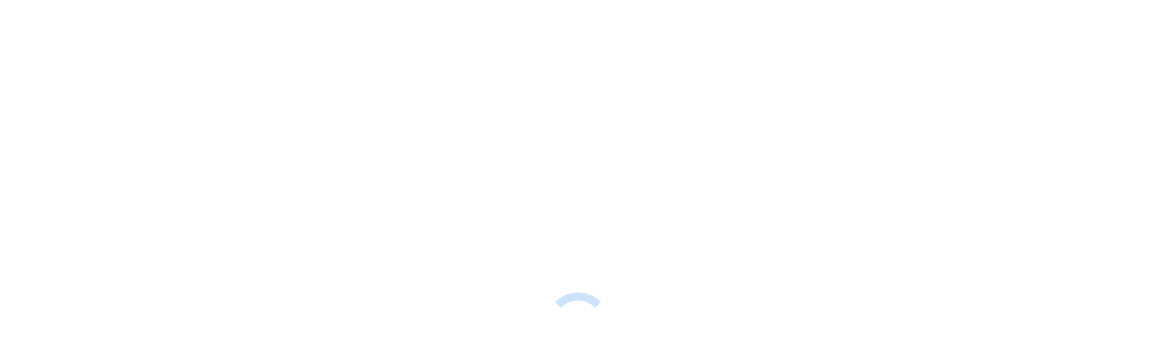

--- FILE ---
content_type: text/html; charset=UTF-8
request_url: https://mjminnovations.com/dt_team/richard-brown/
body_size: 21224
content:
<!DOCTYPE html>
<!--[if !(IE 6) | !(IE 7) | !(IE 8)  ]><!-->
<html lang="en-US" class="no-js">
<!--<![endif]-->
<head>
	<meta charset="UTF-8" />
				<meta name="viewport" content="width=device-width, initial-scale=1, maximum-scale=1, user-scalable=0"/>
			<meta name="theme-color" content="#3b8ced"/>	<link rel="profile" href="https://gmpg.org/xfn/11" />
	<link href="https://fonts.googleapis.com/css?family=Lato:100,100i,200,200i,300,300i,400,400i,500,500i,600,600i,700,700i,800,800i,900,900i%7COpen+Sans:100,100i,200,200i,300,300i,400,400i,500,500i,600,600i,700,700i,800,800i,900,900i%7CIndie+Flower:100,100i,200,200i,300,300i,400,400i,500,500i,600,600i,700,700i,800,800i,900,900i%7COswald:100,100i,200,200i,300,300i,400,400i,500,500i,600,600i,700,700i,800,800i,900,900i" rel="stylesheet"><meta name='robots' content='index, follow, max-image-preview:large, max-snippet:-1, max-video-preview:-1' />
	<style>img:is([sizes="auto" i], [sizes^="auto," i]) { contain-intrinsic-size: 3000px 1500px }</style>
	
	<!-- This site is optimized with the Yoast SEO plugin v26.1.1 - https://yoast.com/wordpress/plugins/seo/ -->
	<title>Richard Brown | MJMInnovations.com</title>
	<link rel="canonical" href="https://mjminnovations.com/dt_team/richard-brown/" />
	<meta property="og:locale" content="en_US" />
	<meta property="og:type" content="article" />
	<meta property="og:title" content="Richard Brown | MJMInnovations.com" />
	<meta property="og:description" content="Praesent malesuada tincidunt condimentum. Nunc tempus mi vel risus euismod congue novus dolor." />
	<meta property="og:url" content="https://mjminnovations.com/dt_team/richard-brown/" />
	<meta property="og:site_name" content="MJMInnovations.com" />
	<meta property="article:publisher" content="https://www.facebook.com/pages/MJM-Innovations/338936952814491" />
	<meta name="twitter:card" content="summary_large_image" />
	<meta name="twitter:site" content="@MJMInnovations" />
	<meta name="twitter:label1" content="Est. reading time" />
	<meta name="twitter:data1" content="2 minutes" />
	<!-- Optimized with WP Meteor v3.4.16 - https://wordpress.org/plugins/wp-meteor/ --><script data-wpmeteor-nooptimize="true" data-cfasync="false">var _wpmeteor={"gdpr":true,"rdelay":0,"preload":true,"elementor-animations":true,"elementor-pp":true,"v":"3.4.16","rest_url":"https:\/\/mjminnovations.com\/wp-json\/"};(()=>{try{new MutationObserver(function(){}),new Promise(function(){}),Object.assign({},{}),document.fonts.ready.then(function(){})}catch{s="wpmeteordisable=1",i=document.location.href,i.match(/[?&]wpmeteordisable/)||(o="",i.indexOf("?")==-1?i.indexOf("#")==-1?o=i+"?"+s:o=i.replace("#","?"+s+"#"):i.indexOf("#")==-1?o=i+"&"+s:o=i.replace("#","&"+s+"#"),document.location.href=o)}var s,i,o;})();

</script><script data-wpmeteor-nooptimize="true" data-cfasync="false">(()=>{var v="addEventListener",ue="removeEventListener",p="getAttribute",L="setAttribute",pe="removeAttribute",N="hasAttribute",St="querySelector",F=St+"All",U="appendChild",Q="removeChild",fe="createElement",T="tagName",Ae="getOwnPropertyDescriptor",y="prototype",W="__lookupGetter__",Ee="__lookupSetter__",m="DOMContentLoaded",f="load",B="pageshow",me="error";var d=window,c=document,Te=c.documentElement;var $=console.error;var Ke=!0,X=class{constructor(){this.known=[]}init(){let t,n,s=(r,a)=>{if(Ke&&r&&r.fn&&!r.__wpmeteor){let o=function(i){return i===r?this:(c[v](m,l=>{i.call(c,r,l,"jQueryMock")}),this)};this.known.push([r,r.fn.ready,r.fn.init?.prototype?.ready]),r.fn.ready=o,r.fn.init?.prototype?.ready&&(r.fn.init.prototype.ready=o),r.__wpmeteor=!0}return r};window.jQuery||window.$,Object.defineProperty(window,"jQuery",{get(){return t},set(r){t=s(r,"jQuery")},configurable:!0}),Object.defineProperty(window,"$",{get(){return n},set(r){n=s(r,"$")},configurable:!0})}unmock(){this.known.forEach(([t,n,s])=>{t.fn.ready=n,t.fn.init?.prototype?.ready&&s&&(t.fn.init.prototype.ready=s)}),Ke=!1}};var ge="fpo:first-interaction",he="fpo:replay-captured-events";var Je="fpo:element-loaded",Se="fpo:images-loaded",M="fpo:the-end";var Z="click",V=window,Qe=V.addEventListener.bind(V),Xe=V.removeEventListener.bind(V),Ge="removeAttribute",ve="getAttribute",Gt="setAttribute",Ne=["touchstart","touchmove","touchend","touchcancel","keydown","wheel"],Ze=["mouseover","mouseout",Z],Nt=["touchstart","touchend","touchcancel","mouseover","mouseout",Z],R="data-wpmeteor-";var Ue="dispatchEvent",je=e=>{let t=new MouseEvent(Z,{view:e.view,bubbles:!0,cancelable:!0});return Object.defineProperty(t,"target",{writable:!1,value:e.target}),t},Be=class{static capture(){let t=!1,[,n,s]=`${window.Promise}`.split(/[\s[(){]+/s);if(V["__"+s+n])return;let r=[],a=o=>{if(o.target&&Ue in o.target){if(!o.isTrusted)return;if(o.cancelable&&!Ne.includes(o.type))try{o.preventDefault()}catch{}o.stopImmediatePropagation(),o.type===Z?r.push(je(o)):Nt.includes(o.type)&&r.push(o),o.target[Gt](R+o.type,!0),t||(t=!0,V[Ue](new CustomEvent(ge)))}};V.addEventListener(he,()=>{Ze.forEach(l=>Xe(l,a,{passive:!1,capture:!0})),Ne.forEach(l=>Xe(l,a,{passive:!0,capture:!0}));let o;for(;o=r.shift();){var i=o.target;i[ve](R+"touchstart")&&i[ve](R+"touchend")&&!i[ve](R+Z)?(i[ve](R+"touchmove")||r.push(je(o)),i[Ge](R+"touchstart"),i[Ge](R+"touchend")):i[Ge](R+o.type),i[Ue](o)}}),Ze.forEach(o=>Qe(o,a,{passive:!1,capture:!0})),Ne.forEach(o=>Qe(o,a,{passive:!0,capture:!0}))}};var et=Be;var j=class{constructor(){this.l=[]}emit(t,n=null){this.l[t]&&this.l[t].forEach(s=>s(n))}on(t,n){this.l[t]||=[],this.l[t].push(n)}off(t,n){this.l[t]=(this.l[t]||[]).filter(s=>s!==n)}};var D=new j;var ye=c[fe]("span");ye[L]("id","elementor-device-mode");ye[L]("class","elementor-screen-only");var Ut=!1,tt=()=>(Ut||c.body[U](ye),getComputedStyle(ye,":after").content.replace(/"/g,""));var rt=e=>e[p]("class")||"",nt=(e,t)=>e[L]("class",t),st=()=>{d[v](f,function(){let e=tt(),t=Math.max(Te.clientWidth||0,d.innerWidth||0),n=Math.max(Te.clientHeight||0,d.innerHeight||0),s=["_animation_"+e,"animation_"+e,"_animation","_animation","animation"];Array.from(c[F](".elementor-invisible")).forEach(r=>{let a=r.getBoundingClientRect();if(a.top+d.scrollY<=n&&a.left+d.scrollX<t)try{let i=JSON.parse(r[p]("data-settings"));if(i.trigger_source)return;let l=i._animation_delay||i.animation_delay||0,u,E;for(var o=0;o<s.length;o++)if(i[s[o]]){E=s[o],u=i[E];break}if(u){let q=rt(r),J=u==="none"?q:q+" animated "+u,At=setTimeout(()=>{nt(r,J.replace(/\belementor-invisible\b/,"")),s.forEach(Tt=>delete i[Tt]),r[L]("data-settings",JSON.stringify(i))},l);D.on("fi",()=>{clearTimeout(At),nt(r,rt(r).replace(new RegExp("\b"+u+"\b"),""))})}}catch(i){console.error(i)}})})};var ot="data-in-mega_smartmenus",it=()=>{let e=c[fe]("div");e.innerHTML='<span class="sub-arrow --wp-meteor"><i class="fa" aria-hidden="true"></i></span>';let t=e.firstChild,n=s=>{let r=[];for(;s=s.previousElementSibling;)r.push(s);return r};c[v](m,function(){Array.from(c[F](".pp-advanced-menu ul")).forEach(s=>{if(s[p](ot))return;(s[p]("class")||"").match(/\bmega-menu\b/)&&s[F]("ul").forEach(o=>{o[L](ot,!0)});let r=n(s),a=r.filter(o=>o).filter(o=>o[T]==="A").pop();if(a||(a=r.map(o=>Array.from(o[F]("a"))).filter(o=>o).flat().pop()),a){let o=t.cloneNode(!0);a[U](o),new MutationObserver(l=>{l.forEach(({addedNodes:u})=>{u.forEach(E=>{if(E.nodeType===1&&E[T]==="SPAN")try{a[Q](o)}catch{}})})}).observe(a,{childList:!0})}})})};var w="readystatechange",A="message";var Y="SCRIPT",g="data-wpmeteor-",b=Object.defineProperty,Ve=Object.defineProperties,P="javascript/blocked",Pe=/^\s*(application|text)\/javascript|module\s*$/i,mt="requestAnimationFrame",gt="requestIdleCallback",ie="setTimeout",Ie="__dynamic",I=d.constructor.name+"::",ce=c.constructor.name+"::",ht=function(e,t){t=t||d;for(var n=0;n<this.length;n++)e.call(t,this[n],n,this)};"NodeList"in d&&!NodeList[y].forEach&&(NodeList[y].forEach=ht);"HTMLCollection"in d&&!HTMLCollection[y].forEach&&(HTMLCollection[y].forEach=ht);_wpmeteor["elementor-animations"]&&st(),_wpmeteor["elementor-pp"]&&it();var _e=[],Le=[],ee=[],se=!1,k=[],h={},He=!1,Bt=0,H=c.visibilityState==="visible"?d[mt]:d[ie],vt=d[gt]||H;c[v]("visibilitychange",()=>{H=c.visibilityState==="visible"?d[mt]:d[ie],vt=d[gt]||H});var C=d[ie],De,z=["src","type"],x=Object,te="definePropert";x[te+"y"]=(e,t,n)=>{if(e===d&&["jQuery","onload"].indexOf(t)>=0||(e===c||e===c.body)&&["readyState","write","writeln","on"+w].indexOf(t)>=0)return["on"+w,"on"+f].indexOf(t)&&n.set&&(h["on"+w]=h["on"+w]||[],h["on"+w].push(n.set)),e;if(e instanceof HTMLScriptElement&&z.indexOf(t)>=0){if(!e[t+"__def"]){let s=x[Ae](e,t);b(e,t,{set(r){return e[t+"__set"]?e[t+"__set"].call(e,r):s.set.call(e,r)},get(){return e[t+"__get"]?e[t+"__get"].call(e):s.get.call(e)}}),e[t+"__def"]=!0}return n.get&&(e[t+"__get"]=n.get),n.set&&(e[t+"__set"]=n.set),e}return b(e,t,n)};x[te+"ies"]=(e,t)=>{for(let n in t)x[te+"y"](e,n,t[n]);for(let n of x.getOwnPropertySymbols(t))x[te+"y"](e,n,t[n]);return e};var qe=EventTarget[y][v],yt=EventTarget[y][ue],ae=qe.bind(c),Ct=yt.bind(c),G=qe.bind(d),_t=yt.bind(d),Lt=Document[y].createElement,le=Lt.bind(c),de=c.__proto__[W]("readyState").bind(c),ct="loading";b(c,"readyState",{get(){return ct},set(e){return ct=e}});var at=e=>k.filter(([t,,n],s)=>{if(!(e.indexOf(t.type)<0)){n||(n=t.target);try{let r=n.constructor.name+"::"+t.type;for(let a=0;a<h[r].length;a++)if(h[r][a]){let o=r+"::"+s+"::"+a;if(!xe[o])return!0}}catch{}}}).length,oe,xe={},K=e=>{k.forEach(([t,n,s],r)=>{if(!(e.indexOf(t.type)<0)){s||(s=t.target);try{let a=s.constructor.name+"::"+t.type;if((h[a]||[]).length)for(let o=0;o<h[a].length;o++){let i=h[a][o];if(i){let l=a+"::"+r+"::"+o;if(!xe[l]){xe[l]=!0,c.readyState=n,oe=a;try{Bt++,!i[y]||i[y].constructor===i?i.bind(s)(t):i(t)}catch(u){$(u,i)}oe=null}}}}catch(a){$(a)}}})};ae(m,e=>{k.push([new e.constructor(m,e),de(),c])});ae(w,e=>{k.push([new e.constructor(w,e),de(),c])});G(m,e=>{k.push([new e.constructor(m,e),de(),d])});G(f,e=>{He=!0,k.push([new e.constructor(f,e),de(),d]),O||K([m,w,A,f,B])});G(B,e=>{k.push([new e.constructor(B,e),de(),d]),O||K([m,w,A,f,B])});var wt=e=>{k.push([e,c.readyState,d])},Ot=d[W]("onmessage"),Rt=d[Ee]("onmessage"),Pt=()=>{_t(A,wt),(h[I+"message"]||[]).forEach(e=>{G(A,e)}),b(d,"onmessage",{get:Ot,set:Rt})};G(A,wt);var Dt=new X;Dt.init();var Fe=()=>{!O&&!se&&(O=!0,c.readyState="loading",H($e),H(S)),He||G(f,()=>{Fe()})};G(ge,()=>{Fe()});D.on(Se,()=>{Fe()});_wpmeteor.rdelay>=0&&et.capture();var re=[-1],Ce=e=>{re=re.filter(t=>t!==e.target),re.length||C(D.emit.bind(D,M))};var O=!1,S=()=>{let e=_e.shift();if(e)e[p](g+"src")?e[N]("async")||e[Ie]?(e.isConnected&&(re.push(e),setTimeout(Ce,1e3,{target:e})),Oe(e,Ce),C(S)):Oe(e,C.bind(null,S)):(e.origtype==P&&Oe(e),C(S));else if(Le.length)_e.push(...Le),Le.length=0,C(S);else if(at([m,w,A]))K([m,w,A]),C(S);else if(He)if(at([f,B,A]))K([f,B,A]),C(S);else if(re.length>1)vt(S);else if(ee.length)_e.push(...ee),ee.length=0,C(S);else{if(d.RocketLazyLoadScripts)try{RocketLazyLoadScripts.run()}catch(t){$(t)}c.readyState="complete",Pt(),Dt.unmock(),O=!1,se=!0,d[ie](()=>Ce({target:-1}))}else O=!1},xt=e=>{let t=le(Y),n=e.attributes;for(var s=n.length-1;s>=0;s--)n[s].name.startsWith(g)||t[L](n[s].name,n[s].value);let r=e[p](g+"type");r?t.type=r:t.type="text/javascript",(e.textContent||"").match(/^\s*class RocketLazyLoadScripts/)?t.textContent=e.textContent.replace(/^\s*class\s*RocketLazyLoadScripts/,"window.RocketLazyLoadScripts=class").replace("RocketLazyLoadScripts.run();",""):t.textContent=e.textContent;for(let a of["onload","onerror","onreadystatechange"])e[a]&&(t[a]=e[a]);return t},Oe=(e,t)=>{let n=e[p](g+"src");if(n){let s=qe.bind(e);e.isConnected&&t&&(s(f,t),s(me,t)),e.origtype=e[p](g+"type")||"text/javascript",e.origsrc=n,(!e.isConnected||e[N]("nomodule")||e.type&&!Pe.test(e.type))&&t&&t(new Event(f,{target:e}))}else e.origtype===P?(e.origtype=e[p](g+"type")||"text/javascript",e[pe]("integrity"),e.textContent=e.textContent+`
`):t&&t(new Event(f,{target:e}))},We=(e,t)=>{let n=(h[e]||[]).indexOf(t);if(n>=0)return h[e][n]=void 0,!0},lt=(e,t,...n)=>{if("HTMLDocument::"+m==oe&&e===m&&!t.toString().match(/jQueryMock/)){D.on(M,c[v].bind(c,e,t,...n));return}if(t&&(e===m||e===w)){let s=ce+e;h[s]=h[s]||[],h[s].push(t),se&&K([e]);return}return ae(e,t,...n)},dt=(e,t,...n)=>{if(e===m){let s=ce+e;We(s,t)}return Ct(e,t,...n)};Ve(c,{[v]:{get(){return lt},set(){return lt}},[ue]:{get(){return dt},set(){return dt}}});var ne=c.createDocumentFragment(),$e=()=>{ne.hasChildNodes()&&(c.head[U](ne),ne=c.createDocumentFragment())},ut={},we=e=>{if(e)try{let t=new URL(e,c.location.href),n=t.origin;if(n&&!ut[n]&&c.location.host!==t.host){let s=le("link");s.rel="preconnect",s.href=n,ne[U](s),ut[n]=!0,O&&H($e)}}catch{}},be={},kt=(e,t,n,s)=>{let r=le("link");r.rel=t?"modulepre"+f:"pre"+f,r.as="script",n&&r[L]("crossorigin",n),s&&r[L]("integrity",s);try{e=new URL(e,c.location.href).href}catch{}r.href=e,ne[U](r),be[e]=!0,O&&H($e)},ke=function(...e){let t=le(...e);if(!e||e[0].toUpperCase()!==Y||!O)return t;let n=t[L].bind(t),s=t[p].bind(t),r=t[pe].bind(t),a=t[N].bind(t),o=t[W]("attributes").bind(t);return z.forEach(i=>{let l=t[W](i).bind(t),u=t[Ee](i).bind(t);x[te+"y"](t,i,{set(E){return i==="type"&&E&&!Pe.test(E)?n(i,E):((i==="src"&&E||i==="type"&&E&&t.origsrc)&&n("type",P),E?n(g+i,E):r(g+i))},get(){let E=t[p](g+i);if(i==="src")try{return new URL(E,c.location.href).href}catch{}return E}}),b(t,"orig"+i,{set(E){return u(E)},get(){return l()}})}),t[L]=function(i,l){if(z.includes(i))return i==="type"&&l&&!Pe.test(l)?n(i,l):((i==="src"&&l||i==="type"&&l&&t.origsrc)&&n("type",P),l?n(g+i,l):r(g+i));n(i,l)},t[p]=function(i){let l=z.indexOf(i)>=0?s(g+i):s(i);if(i==="src")try{return new URL(l,c.location.href).href}catch{}return l},t[N]=function(i){return z.indexOf(i)>=0?a(g+i):a(i)},b(t,"attributes",{get(){return[...o()].filter(l=>l.name!=="type").map(l=>({name:l.name.match(new RegExp(g))?l.name.replace(g,""):l.name,value:l.value}))}}),t[Ie]=!0,t};Object.defineProperty(Document[y],"createElement",{set(e){e!==ke&&(De=e)},get(){return De||ke}});var Re=new Set,ze=new MutationObserver(e=>{e.forEach(({removedNodes:t,addedNodes:n,target:s})=>{t.forEach(r=>{r.nodeType===1&&Y===r[T]&&"origtype"in r&&Re.delete(r)}),n.forEach(r=>{if(r.nodeType===1)if(Y===r[T]){if("origtype"in r){if(r.origtype!==P)return}else if(r[p]("type")!==P)return;"origtype"in r||z.forEach(o=>{let i=r[W](o).bind(r),l=r[Ee](o).bind(r);b(r,"orig"+o,{set(u){return l(u)},get(){return i()}})});let a=r[p](g+"src");if(Re.has(r)&&$("Inserted twice",r),r.parentNode){Re.add(r);let o=r[p](g+"type");(a||"").match(/\/gtm.js\?/)||r[N]("async")||r[Ie]?(ee.push(r),we(a)):r[N]("defer")||o==="module"?(Le.push(r),we(a)):(a&&!r[N]("nomodule")&&!be[a]&&kt(a,o==="module",r[N]("crossorigin")&&r[p]("crossorigin"),r[p]("integrity")),_e.push(r))}else r[v](f,o=>o.target.parentNode[Q](o.target)),r[v](me,o=>o.target.parentNode[Q](o.target)),s[U](r)}else r[T]==="LINK"&&r[p]("as")==="script"&&(be[r[p]("href")]=!0)})})}),bt={childList:!0,subtree:!0};ze.observe(c.documentElement,bt);var Mt=HTMLElement[y].attachShadow;HTMLElement[y].attachShadow=function(e){let t=Mt.call(this,e);return e.mode==="open"&&ze.observe(t,bt),t};(()=>{let e=x[Ae](HTMLIFrameElement[y],"src");b(HTMLIFrameElement[y],"src",{get(){return this.dataset.fpoSrc?this.dataset.fpoSrc:e.get.call(this)},set(t){delete this.dataset.fpoSrc,e.set.call(this,t)}})})();D.on(M,()=>{(!De||De===ke)&&(Document[y].createElement=Lt,ze.disconnect()),dispatchEvent(new CustomEvent(he)),dispatchEvent(new CustomEvent(M))});var Me=e=>{let t,n;!c.currentScript||!c.currentScript.parentNode?(t=c.body,n=t.lastChild):(n=c.currentScript,t=n.parentNode);try{let s=le("div");s.innerHTML=e,Array.from(s.childNodes).forEach(r=>{r.nodeName===Y?t.insertBefore(xt(r),n):t.insertBefore(r,n)})}catch(s){$(s)}},pt=e=>Me(e+`
`);Ve(c,{write:{get(){return Me},set(e){return Me=e}},writeln:{get(){return pt},set(e){return pt=e}}});var ft=(e,t,...n)=>{if(I+m==oe&&e===m&&!t.toString().match(/jQueryMock/)){D.on(M,d[v].bind(d,e,t,...n));return}if(I+f==oe&&e===f){D.on(M,d[v].bind(d,e,t,...n));return}if(t&&(e===f||e===B||e===m||e===A&&!se)){let s=e===m?ce+e:I+e;h[s]=h[s]||[],h[s].push(t),se&&K([e]);return}return G(e,t,...n)},Et=(e,t,...n)=>{if(e===f||e===m||e===B){let s=e===m?ce+e:I+e;We(s,t)}return _t(e,t,...n)};Ve(d,{[v]:{get(){return ft},set(){return ft}},[ue]:{get(){return Et},set(){return Et}}});var Ye=e=>{let t;return{get(){return t},set(n){return t&&We(e,n),h[e]=h[e]||[],h[e].push(n),t=n}}};G(Je,e=>{let{target:t,event:n}=e.detail,s=t===d?c.body:t,r=s[p](g+"on"+n.type);s[pe](g+"on"+n.type);try{let a=new Function("event",r);t===d?d[v](f,a.bind(t,n)):a.call(t,n)}catch(a){console.err(a)}});{let e=Ye(I+f);b(d,"onload",e),ae(m,()=>{b(c.body,"onload",e)})}b(c,"onreadystatechange",Ye(ce+w));b(d,"onmessage",Ye(I+A));(()=>{let e=d.innerHeight,t=d.innerWidth,n=r=>{let o={"4g":1250,"3g":2500,"2g":2500}[(navigator.connection||{}).effectiveType]||0,i=r.getBoundingClientRect(),l={top:-1*e-o,left:-1*t-o,bottom:e+o,right:t+o};return!(i.left>=l.right||i.right<=l.left||i.top>=l.bottom||i.bottom<=l.top)},s=(r=!0)=>{let a=1,o=-1,i={},l=()=>{o++,--a||d[ie](D.emit.bind(D,Se),_wpmeteor.rdelay)};Array.from(c.getElementsByTagName("*")).forEach(u=>{let E,q,J;if(u[T]==="IMG"){let _=u.currentSrc||u.src;_&&!i[_]&&!_.match(/^data:/i)&&((u.loading||"").toLowerCase()!=="lazy"||n(u))&&(E=_)}else if(u[T]===Y)we(u[p](g+"src"));else if(u[T]==="LINK"&&u[p]("as")==="script"&&["pre"+f,"modulepre"+f].indexOf(u[p]("rel"))>=0)be[u[p]("href")]=!0;else if((q=d.getComputedStyle(u))&&(J=(q.backgroundImage||"").match(/^url\s*\((.*?)\)/i))&&(J||[]).length){let _=J[0].slice(4,-1).replace(/"/g,"");!i[_]&&!_.match(/^data:/i)&&(E=_)}if(E){i[E]=!0;let _=new Image;r&&(a++,_[v](f,l),_[v](me,l)),_.src=E}}),c.fonts.ready.then(()=>{l()})};_wpmeteor.rdelay===0?ae(m,s):G(f,s)})();})();
//1.0.42

</script><script type="application/ld+json" class="yoast-schema-graph">{"@context":"https://schema.org","@graph":[{"@type":"WebPage","@id":"https://mjminnovations.com/dt_team/richard-brown/","url":"https://mjminnovations.com/dt_team/richard-brown/","name":"Richard Brown | MJMInnovations.com","isPartOf":{"@id":"https://mjminnovations.com/#website"},"datePublished":"2013-08-05T12:59:25+00:00","breadcrumb":{"@id":"https://mjminnovations.com/dt_team/richard-brown/#breadcrumb"},"inLanguage":"en-US","potentialAction":[{"@type":"ReadAction","target":["https://mjminnovations.com/dt_team/richard-brown/"]}]},{"@type":"BreadcrumbList","@id":"https://mjminnovations.com/dt_team/richard-brown/#breadcrumb","itemListElement":[{"@type":"ListItem","position":1,"name":"Home","item":"https://mjminnovations.com/"},{"@type":"ListItem","position":2,"name":"Team","item":"https://mjminnovations.com/dt_team/"},{"@type":"ListItem","position":3,"name":"Richard Brown"}]},{"@type":"WebSite","@id":"https://mjminnovations.com/#website","url":"https://mjminnovations.com/","name":"MJMInnovations.com","description":"Moving Technology Forward","publisher":{"@id":"https://mjminnovations.com/#organization"},"potentialAction":[{"@type":"SearchAction","target":{"@type":"EntryPoint","urlTemplate":"https://mjminnovations.com/?s={search_term_string}"},"query-input":{"@type":"PropertyValueSpecification","valueRequired":true,"valueName":"search_term_string"}}],"inLanguage":"en-US"},{"@type":"Organization","@id":"https://mjminnovations.com/#organization","name":"MJM Innovations","url":"https://mjminnovations.com/","logo":{"@type":"ImageObject","inLanguage":"en-US","@id":"https://mjminnovations.com/#/schema/logo/image/","url":"https://mjminnovations.com/wp-content/uploads/2019/02/MJM-Innovations.png","contentUrl":"https://mjminnovations.com/wp-content/uploads/2019/02/MJM-Innovations.png","width":195,"height":96,"caption":"MJM Innovations"},"image":{"@id":"https://mjminnovations.com/#/schema/logo/image/"},"sameAs":["https://www.facebook.com/pages/MJM-Innovations/338936952814491","https://x.com/MJMInnovations","https://www.linkedin.com/company/mjm-innovations"]}]}</script>
	<!-- / Yoast SEO plugin. -->


<link rel='dns-prefetch' href='//fonts.googleapis.com' />
<link rel="alternate" type="application/rss+xml" title="MJMInnovations.com &raquo; Feed" href="https://mjminnovations.com/feed/" />
<link rel="alternate" type="application/rss+xml" title="MJMInnovations.com &raquo; Comments Feed" href="https://mjminnovations.com/comments/feed/" />
<script data-cfasync="false" type="javascript/blocked" data-wpmeteor-type="text/javascript" >
window._wpemojiSettings = {"baseUrl":"https:\/\/s.w.org\/images\/core\/emoji\/16.0.1\/72x72\/","ext":".png","svgUrl":"https:\/\/s.w.org\/images\/core\/emoji\/16.0.1\/svg\/","svgExt":".svg","source":{"concatemoji":"https:\/\/mjminnovations.com\/wp-includes\/js\/wp-emoji-release.min.js?ver=6.8.3"}};
/*! This file is auto-generated */
!function(s,n){var o,i,e;function c(e){try{var t={supportTests:e,timestamp:(new Date).valueOf()};sessionStorage.setItem(o,JSON.stringify(t))}catch(e){}}function p(e,t,n){e.clearRect(0,0,e.canvas.width,e.canvas.height),e.fillText(t,0,0);var t=new Uint32Array(e.getImageData(0,0,e.canvas.width,e.canvas.height).data),a=(e.clearRect(0,0,e.canvas.width,e.canvas.height),e.fillText(n,0,0),new Uint32Array(e.getImageData(0,0,e.canvas.width,e.canvas.height).data));return t.every(function(e,t){return e===a[t]})}function u(e,t){e.clearRect(0,0,e.canvas.width,e.canvas.height),e.fillText(t,0,0);for(var n=e.getImageData(16,16,1,1),a=0;a<n.data.length;a++)if(0!==n.data[a])return!1;return!0}function f(e,t,n,a){switch(t){case"flag":return n(e,"\ud83c\udff3\ufe0f\u200d\u26a7\ufe0f","\ud83c\udff3\ufe0f\u200b\u26a7\ufe0f")?!1:!n(e,"\ud83c\udde8\ud83c\uddf6","\ud83c\udde8\u200b\ud83c\uddf6")&&!n(e,"\ud83c\udff4\udb40\udc67\udb40\udc62\udb40\udc65\udb40\udc6e\udb40\udc67\udb40\udc7f","\ud83c\udff4\u200b\udb40\udc67\u200b\udb40\udc62\u200b\udb40\udc65\u200b\udb40\udc6e\u200b\udb40\udc67\u200b\udb40\udc7f");case"emoji":return!a(e,"\ud83e\udedf")}return!1}function g(e,t,n,a){var r="undefined"!=typeof WorkerGlobalScope&&self instanceof WorkerGlobalScope?new OffscreenCanvas(300,150):s.createElement("canvas"),o=r.getContext("2d",{willReadFrequently:!0}),i=(o.textBaseline="top",o.font="600 32px Arial",{});return e.forEach(function(e){i[e]=t(o,e,n,a)}),i}function t(e){var t=s.createElement("script");t.src=e,t.defer=!0,s.head.appendChild(t)}"undefined"!=typeof Promise&&(o="wpEmojiSettingsSupports",i=["flag","emoji"],n.supports={everything:!0,everythingExceptFlag:!0},e=new Promise(function(e){s.addEventListener("DOMContentLoaded",e,{once:!0})}),new Promise(function(t){var n=function(){try{var e=JSON.parse(sessionStorage.getItem(o));if("object"==typeof e&&"number"==typeof e.timestamp&&(new Date).valueOf()<e.timestamp+604800&&"object"==typeof e.supportTests)return e.supportTests}catch(e){}return null}();if(!n){if("undefined"!=typeof Worker&&"undefined"!=typeof OffscreenCanvas&&"undefined"!=typeof URL&&URL.createObjectURL&&"undefined"!=typeof Blob)try{var e="postMessage("+g.toString()+"("+[JSON.stringify(i),f.toString(),p.toString(),u.toString()].join(",")+"));",a=new Blob([e],{type:"text/javascript"}),r=new Worker(URL.createObjectURL(a),{name:"wpTestEmojiSupports"});return void(r.onmessage=function(e){c(n=e.data),r.terminate(),t(n)})}catch(e){}c(n=g(i,f,p,u))}t(n)}).then(function(e){for(var t in e)n.supports[t]=e[t],n.supports.everything=n.supports.everything&&n.supports[t],"flag"!==t&&(n.supports.everythingExceptFlag=n.supports.everythingExceptFlag&&n.supports[t]);n.supports.everythingExceptFlag=n.supports.everythingExceptFlag&&!n.supports.flag,n.DOMReady=!1,n.readyCallback=function(){n.DOMReady=!0}}).then(function(){return e}).then(function(){var e;n.supports.everything||(n.readyCallback(),(e=n.source||{}).concatemoji?t(e.concatemoji):e.wpemoji&&e.twemoji&&(t(e.twemoji),t(e.wpemoji)))}))}((window,document),window._wpemojiSettings);
</script>
<link rel='stylesheet' id='layerslider-css' href='https://mjminnovations.com/wp-content/plugins/LayerSlider/assets/static/layerslider/css/layerslider.css?ver=7.15.1' media='all' />
<style id='wp-emoji-styles-inline-css'>

	img.wp-smiley, img.emoji {
		display: inline !important;
		border: none !important;
		box-shadow: none !important;
		height: 1em !important;
		width: 1em !important;
		margin: 0 0.07em !important;
		vertical-align: -0.1em !important;
		background: none !important;
		padding: 0 !important;
	}
</style>
<link rel='stylesheet' id='wp-block-library-css' href='https://mjminnovations.com/wp-includes/css/dist/block-library/style.min.css?ver=6.8.3' media='all' />
<style id='wp-block-library-theme-inline-css'>
.wp-block-audio :where(figcaption){color:#555;font-size:13px;text-align:center}.is-dark-theme .wp-block-audio :where(figcaption){color:#ffffffa6}.wp-block-audio{margin:0 0 1em}.wp-block-code{border:1px solid #ccc;border-radius:4px;font-family:Menlo,Consolas,monaco,monospace;padding:.8em 1em}.wp-block-embed :where(figcaption){color:#555;font-size:13px;text-align:center}.is-dark-theme .wp-block-embed :where(figcaption){color:#ffffffa6}.wp-block-embed{margin:0 0 1em}.blocks-gallery-caption{color:#555;font-size:13px;text-align:center}.is-dark-theme .blocks-gallery-caption{color:#ffffffa6}:root :where(.wp-block-image figcaption){color:#555;font-size:13px;text-align:center}.is-dark-theme :root :where(.wp-block-image figcaption){color:#ffffffa6}.wp-block-image{margin:0 0 1em}.wp-block-pullquote{border-bottom:4px solid;border-top:4px solid;color:currentColor;margin-bottom:1.75em}.wp-block-pullquote cite,.wp-block-pullquote footer,.wp-block-pullquote__citation{color:currentColor;font-size:.8125em;font-style:normal;text-transform:uppercase}.wp-block-quote{border-left:.25em solid;margin:0 0 1.75em;padding-left:1em}.wp-block-quote cite,.wp-block-quote footer{color:currentColor;font-size:.8125em;font-style:normal;position:relative}.wp-block-quote:where(.has-text-align-right){border-left:none;border-right:.25em solid;padding-left:0;padding-right:1em}.wp-block-quote:where(.has-text-align-center){border:none;padding-left:0}.wp-block-quote.is-large,.wp-block-quote.is-style-large,.wp-block-quote:where(.is-style-plain){border:none}.wp-block-search .wp-block-search__label{font-weight:700}.wp-block-search__button{border:1px solid #ccc;padding:.375em .625em}:where(.wp-block-group.has-background){padding:1.25em 2.375em}.wp-block-separator.has-css-opacity{opacity:.4}.wp-block-separator{border:none;border-bottom:2px solid;margin-left:auto;margin-right:auto}.wp-block-separator.has-alpha-channel-opacity{opacity:1}.wp-block-separator:not(.is-style-wide):not(.is-style-dots){width:100px}.wp-block-separator.has-background:not(.is-style-dots){border-bottom:none;height:1px}.wp-block-separator.has-background:not(.is-style-wide):not(.is-style-dots){height:2px}.wp-block-table{margin:0 0 1em}.wp-block-table td,.wp-block-table th{word-break:normal}.wp-block-table :where(figcaption){color:#555;font-size:13px;text-align:center}.is-dark-theme .wp-block-table :where(figcaption){color:#ffffffa6}.wp-block-video :where(figcaption){color:#555;font-size:13px;text-align:center}.is-dark-theme .wp-block-video :where(figcaption){color:#ffffffa6}.wp-block-video{margin:0 0 1em}:root :where(.wp-block-template-part.has-background){margin-bottom:0;margin-top:0;padding:1.25em 2.375em}
</style>
<style id='classic-theme-styles-inline-css'>
/*! This file is auto-generated */
.wp-block-button__link{color:#fff;background-color:#32373c;border-radius:9999px;box-shadow:none;text-decoration:none;padding:calc(.667em + 2px) calc(1.333em + 2px);font-size:1.125em}.wp-block-file__button{background:#32373c;color:#fff;text-decoration:none}
</style>
<style id='global-styles-inline-css'>
:root{--wp--preset--aspect-ratio--square: 1;--wp--preset--aspect-ratio--4-3: 4/3;--wp--preset--aspect-ratio--3-4: 3/4;--wp--preset--aspect-ratio--3-2: 3/2;--wp--preset--aspect-ratio--2-3: 2/3;--wp--preset--aspect-ratio--16-9: 16/9;--wp--preset--aspect-ratio--9-16: 9/16;--wp--preset--color--black: #000000;--wp--preset--color--cyan-bluish-gray: #abb8c3;--wp--preset--color--white: #FFF;--wp--preset--color--pale-pink: #f78da7;--wp--preset--color--vivid-red: #cf2e2e;--wp--preset--color--luminous-vivid-orange: #ff6900;--wp--preset--color--luminous-vivid-amber: #fcb900;--wp--preset--color--light-green-cyan: #7bdcb5;--wp--preset--color--vivid-green-cyan: #00d084;--wp--preset--color--pale-cyan-blue: #8ed1fc;--wp--preset--color--vivid-cyan-blue: #0693e3;--wp--preset--color--vivid-purple: #9b51e0;--wp--preset--color--accent: #3b8ced;--wp--preset--color--dark-gray: #111;--wp--preset--color--light-gray: #767676;--wp--preset--gradient--vivid-cyan-blue-to-vivid-purple: linear-gradient(135deg,rgba(6,147,227,1) 0%,rgb(155,81,224) 100%);--wp--preset--gradient--light-green-cyan-to-vivid-green-cyan: linear-gradient(135deg,rgb(122,220,180) 0%,rgb(0,208,130) 100%);--wp--preset--gradient--luminous-vivid-amber-to-luminous-vivid-orange: linear-gradient(135deg,rgba(252,185,0,1) 0%,rgba(255,105,0,1) 100%);--wp--preset--gradient--luminous-vivid-orange-to-vivid-red: linear-gradient(135deg,rgba(255,105,0,1) 0%,rgb(207,46,46) 100%);--wp--preset--gradient--very-light-gray-to-cyan-bluish-gray: linear-gradient(135deg,rgb(238,238,238) 0%,rgb(169,184,195) 100%);--wp--preset--gradient--cool-to-warm-spectrum: linear-gradient(135deg,rgb(74,234,220) 0%,rgb(151,120,209) 20%,rgb(207,42,186) 40%,rgb(238,44,130) 60%,rgb(251,105,98) 80%,rgb(254,248,76) 100%);--wp--preset--gradient--blush-light-purple: linear-gradient(135deg,rgb(255,206,236) 0%,rgb(152,150,240) 100%);--wp--preset--gradient--blush-bordeaux: linear-gradient(135deg,rgb(254,205,165) 0%,rgb(254,45,45) 50%,rgb(107,0,62) 100%);--wp--preset--gradient--luminous-dusk: linear-gradient(135deg,rgb(255,203,112) 0%,rgb(199,81,192) 50%,rgb(65,88,208) 100%);--wp--preset--gradient--pale-ocean: linear-gradient(135deg,rgb(255,245,203) 0%,rgb(182,227,212) 50%,rgb(51,167,181) 100%);--wp--preset--gradient--electric-grass: linear-gradient(135deg,rgb(202,248,128) 0%,rgb(113,206,126) 100%);--wp--preset--gradient--midnight: linear-gradient(135deg,rgb(2,3,129) 0%,rgb(40,116,252) 100%);--wp--preset--font-size--small: 13px;--wp--preset--font-size--medium: 20px;--wp--preset--font-size--large: 36px;--wp--preset--font-size--x-large: 42px;--wp--preset--spacing--20: 0.44rem;--wp--preset--spacing--30: 0.67rem;--wp--preset--spacing--40: 1rem;--wp--preset--spacing--50: 1.5rem;--wp--preset--spacing--60: 2.25rem;--wp--preset--spacing--70: 3.38rem;--wp--preset--spacing--80: 5.06rem;--wp--preset--shadow--natural: 6px 6px 9px rgba(0, 0, 0, 0.2);--wp--preset--shadow--deep: 12px 12px 50px rgba(0, 0, 0, 0.4);--wp--preset--shadow--sharp: 6px 6px 0px rgba(0, 0, 0, 0.2);--wp--preset--shadow--outlined: 6px 6px 0px -3px rgba(255, 255, 255, 1), 6px 6px rgba(0, 0, 0, 1);--wp--preset--shadow--crisp: 6px 6px 0px rgba(0, 0, 0, 1);}:where(.is-layout-flex){gap: 0.5em;}:where(.is-layout-grid){gap: 0.5em;}body .is-layout-flex{display: flex;}.is-layout-flex{flex-wrap: wrap;align-items: center;}.is-layout-flex > :is(*, div){margin: 0;}body .is-layout-grid{display: grid;}.is-layout-grid > :is(*, div){margin: 0;}:where(.wp-block-columns.is-layout-flex){gap: 2em;}:where(.wp-block-columns.is-layout-grid){gap: 2em;}:where(.wp-block-post-template.is-layout-flex){gap: 1.25em;}:where(.wp-block-post-template.is-layout-grid){gap: 1.25em;}.has-black-color{color: var(--wp--preset--color--black) !important;}.has-cyan-bluish-gray-color{color: var(--wp--preset--color--cyan-bluish-gray) !important;}.has-white-color{color: var(--wp--preset--color--white) !important;}.has-pale-pink-color{color: var(--wp--preset--color--pale-pink) !important;}.has-vivid-red-color{color: var(--wp--preset--color--vivid-red) !important;}.has-luminous-vivid-orange-color{color: var(--wp--preset--color--luminous-vivid-orange) !important;}.has-luminous-vivid-amber-color{color: var(--wp--preset--color--luminous-vivid-amber) !important;}.has-light-green-cyan-color{color: var(--wp--preset--color--light-green-cyan) !important;}.has-vivid-green-cyan-color{color: var(--wp--preset--color--vivid-green-cyan) !important;}.has-pale-cyan-blue-color{color: var(--wp--preset--color--pale-cyan-blue) !important;}.has-vivid-cyan-blue-color{color: var(--wp--preset--color--vivid-cyan-blue) !important;}.has-vivid-purple-color{color: var(--wp--preset--color--vivid-purple) !important;}.has-black-background-color{background-color: var(--wp--preset--color--black) !important;}.has-cyan-bluish-gray-background-color{background-color: var(--wp--preset--color--cyan-bluish-gray) !important;}.has-white-background-color{background-color: var(--wp--preset--color--white) !important;}.has-pale-pink-background-color{background-color: var(--wp--preset--color--pale-pink) !important;}.has-vivid-red-background-color{background-color: var(--wp--preset--color--vivid-red) !important;}.has-luminous-vivid-orange-background-color{background-color: var(--wp--preset--color--luminous-vivid-orange) !important;}.has-luminous-vivid-amber-background-color{background-color: var(--wp--preset--color--luminous-vivid-amber) !important;}.has-light-green-cyan-background-color{background-color: var(--wp--preset--color--light-green-cyan) !important;}.has-vivid-green-cyan-background-color{background-color: var(--wp--preset--color--vivid-green-cyan) !important;}.has-pale-cyan-blue-background-color{background-color: var(--wp--preset--color--pale-cyan-blue) !important;}.has-vivid-cyan-blue-background-color{background-color: var(--wp--preset--color--vivid-cyan-blue) !important;}.has-vivid-purple-background-color{background-color: var(--wp--preset--color--vivid-purple) !important;}.has-black-border-color{border-color: var(--wp--preset--color--black) !important;}.has-cyan-bluish-gray-border-color{border-color: var(--wp--preset--color--cyan-bluish-gray) !important;}.has-white-border-color{border-color: var(--wp--preset--color--white) !important;}.has-pale-pink-border-color{border-color: var(--wp--preset--color--pale-pink) !important;}.has-vivid-red-border-color{border-color: var(--wp--preset--color--vivid-red) !important;}.has-luminous-vivid-orange-border-color{border-color: var(--wp--preset--color--luminous-vivid-orange) !important;}.has-luminous-vivid-amber-border-color{border-color: var(--wp--preset--color--luminous-vivid-amber) !important;}.has-light-green-cyan-border-color{border-color: var(--wp--preset--color--light-green-cyan) !important;}.has-vivid-green-cyan-border-color{border-color: var(--wp--preset--color--vivid-green-cyan) !important;}.has-pale-cyan-blue-border-color{border-color: var(--wp--preset--color--pale-cyan-blue) !important;}.has-vivid-cyan-blue-border-color{border-color: var(--wp--preset--color--vivid-cyan-blue) !important;}.has-vivid-purple-border-color{border-color: var(--wp--preset--color--vivid-purple) !important;}.has-vivid-cyan-blue-to-vivid-purple-gradient-background{background: var(--wp--preset--gradient--vivid-cyan-blue-to-vivid-purple) !important;}.has-light-green-cyan-to-vivid-green-cyan-gradient-background{background: var(--wp--preset--gradient--light-green-cyan-to-vivid-green-cyan) !important;}.has-luminous-vivid-amber-to-luminous-vivid-orange-gradient-background{background: var(--wp--preset--gradient--luminous-vivid-amber-to-luminous-vivid-orange) !important;}.has-luminous-vivid-orange-to-vivid-red-gradient-background{background: var(--wp--preset--gradient--luminous-vivid-orange-to-vivid-red) !important;}.has-very-light-gray-to-cyan-bluish-gray-gradient-background{background: var(--wp--preset--gradient--very-light-gray-to-cyan-bluish-gray) !important;}.has-cool-to-warm-spectrum-gradient-background{background: var(--wp--preset--gradient--cool-to-warm-spectrum) !important;}.has-blush-light-purple-gradient-background{background: var(--wp--preset--gradient--blush-light-purple) !important;}.has-blush-bordeaux-gradient-background{background: var(--wp--preset--gradient--blush-bordeaux) !important;}.has-luminous-dusk-gradient-background{background: var(--wp--preset--gradient--luminous-dusk) !important;}.has-pale-ocean-gradient-background{background: var(--wp--preset--gradient--pale-ocean) !important;}.has-electric-grass-gradient-background{background: var(--wp--preset--gradient--electric-grass) !important;}.has-midnight-gradient-background{background: var(--wp--preset--gradient--midnight) !important;}.has-small-font-size{font-size: var(--wp--preset--font-size--small) !important;}.has-medium-font-size{font-size: var(--wp--preset--font-size--medium) !important;}.has-large-font-size{font-size: var(--wp--preset--font-size--large) !important;}.has-x-large-font-size{font-size: var(--wp--preset--font-size--x-large) !important;}
:where(.wp-block-post-template.is-layout-flex){gap: 1.25em;}:where(.wp-block-post-template.is-layout-grid){gap: 1.25em;}
:where(.wp-block-columns.is-layout-flex){gap: 2em;}:where(.wp-block-columns.is-layout-grid){gap: 2em;}
:root :where(.wp-block-pullquote){font-size: 1.5em;line-height: 1.6;}
</style>
<link rel='stylesheet' id='contact-form-7-css' href='https://mjminnovations.com/wp-content/plugins/contact-form-7/includes/css/styles.css?ver=6.1.2' media='all' />
<link rel='stylesheet' id='the7-font-css' href='https://mjminnovations.com/wp-content/themes/dt-the7/fonts/icomoon-the7-font/icomoon-the7-font.min.css?ver=12.8.1.1' media='all' />
<link rel='stylesheet' id='the7-awesome-fonts-css' href='https://mjminnovations.com/wp-content/themes/dt-the7/fonts/FontAwesome/css/all.min.css?ver=12.8.1.1' media='all' />
<link rel='stylesheet' id='the7-awesome-fonts-back-css' href='https://mjminnovations.com/wp-content/themes/dt-the7/fonts/FontAwesome/back-compat.min.css?ver=12.8.1.1' media='all' />
<link rel='stylesheet' id='the7-Defaults-css' href='https://mjminnovations.com/wp-content/uploads/smile_fonts/Defaults/Defaults.css?ver=6.8.3' media='all' />
<link rel='stylesheet' id='js_composer_front-css' href='https://mjminnovations.com/wp-content/plugins/js_composer/assets/css/js_composer.min.css?ver=8.6.1' media='all' />
<link rel='stylesheet' id='dt-web-fonts-css' href='https://fonts.googleapis.com/css?family=Open+Sans:400,600,700%7CRaleway:400,600,700' media='all' />
<link rel='stylesheet' id='dt-main-css' href='https://mjminnovations.com/wp-content/themes/dt-the7/css/main.min.css?ver=12.8.1.1' media='all' />
<style id='dt-main-inline-css'>
body #load {
  display: block;
  height: 100%;
  overflow: hidden;
  position: fixed;
  width: 100%;
  z-index: 9901;
  opacity: 1;
  visibility: visible;
  transition: all .35s ease-out;
}
.load-wrap {
  width: 100%;
  height: 100%;
  background-position: center center;
  background-repeat: no-repeat;
  text-align: center;
  display: -ms-flexbox;
  display: -ms-flex;
  display: flex;
  -ms-align-items: center;
  -ms-flex-align: center;
  align-items: center;
  -ms-flex-flow: column wrap;
  flex-flow: column wrap;
  -ms-flex-pack: center;
  -ms-justify-content: center;
  justify-content: center;
}
.load-wrap > svg {
  position: absolute;
  top: 50%;
  left: 50%;
  transform: translate(-50%,-50%);
}
#load {
  background: var(--the7-elementor-beautiful-loading-bg,#ffffff);
  --the7-beautiful-spinner-color2: var(--the7-beautiful-spinner-color,rgba(59,140,237,0.25));
}

</style>
<link rel='stylesheet' id='the7-custom-scrollbar-css' href='https://mjminnovations.com/wp-content/themes/dt-the7/lib/custom-scrollbar/custom-scrollbar.min.css?ver=12.8.1.1' media='all' />
<link rel='stylesheet' id='the7-wpbakery-css' href='https://mjminnovations.com/wp-content/themes/dt-the7/css/wpbakery.min.css?ver=12.8.1.1' media='all' />
<link rel='stylesheet' id='the7-core-css' href='https://mjminnovations.com/wp-content/plugins/dt-the7-core/assets/css/post-type.min.css?ver=2.7.12' media='all' />
<link rel='stylesheet' id='the7-css-vars-css' href='https://mjminnovations.com/wp-content/uploads/the7-css/css-vars.css?ver=96efda3aea6e' media='all' />
<link rel='stylesheet' id='dt-custom-css' href='https://mjminnovations.com/wp-content/uploads/the7-css/custom.css?ver=96efda3aea6e' media='all' />
<link rel='stylesheet' id='dt-media-css' href='https://mjminnovations.com/wp-content/uploads/the7-css/media.css?ver=96efda3aea6e' media='all' />
<link rel='stylesheet' id='the7-mega-menu-css' href='https://mjminnovations.com/wp-content/uploads/the7-css/mega-menu.css?ver=96efda3aea6e' media='all' />
<link rel='stylesheet' id='the7-elements-albums-portfolio-css' href='https://mjminnovations.com/wp-content/uploads/the7-css/the7-elements-albums-portfolio.css?ver=96efda3aea6e' media='all' />
<link rel='stylesheet' id='the7-elements-css' href='https://mjminnovations.com/wp-content/uploads/the7-css/post-type-dynamic.css?ver=96efda3aea6e' media='all' />
<link rel='stylesheet' id='style-css' href='https://mjminnovations.com/wp-content/themes/dt-the7/style.css?ver=12.8.1.1' media='all' />
<script data-cfasync="false" type="javascript/blocked" data-wpmeteor-type="text/javascript"  data-wpmeteor-src="https://mjminnovations.com/wp-includes/js/jquery/jquery.min.js?ver=3.7.1" id="jquery-core-js"></script>
<script data-cfasync="false" type="javascript/blocked" data-wpmeteor-type="text/javascript"  data-wpmeteor-src="https://mjminnovations.com/wp-includes/js/jquery/jquery-migrate.min.js?ver=3.4.1" id="jquery-migrate-js"></script>
<script data-cfasync="false" type="javascript/blocked" data-wpmeteor-type="text/javascript"  id="layerslider-utils-js-extra">
var LS_Meta = {"v":"7.15.1","fixGSAP":"1"};
</script>
<script data-cfasync="false" type="javascript/blocked" data-wpmeteor-type="text/javascript"  data-wpmeteor-src="https://mjminnovations.com/wp-content/plugins/LayerSlider/assets/static/layerslider/js/layerslider.utils.js?ver=7.15.1" id="layerslider-utils-js"></script>
<script data-cfasync="false" type="javascript/blocked" data-wpmeteor-type="text/javascript"  data-wpmeteor-src="https://mjminnovations.com/wp-content/plugins/LayerSlider/assets/static/layerslider/js/layerslider.kreaturamedia.jquery.js?ver=7.15.1" id="layerslider-js"></script>
<script data-cfasync="false" type="javascript/blocked" data-wpmeteor-type="text/javascript"  data-wpmeteor-src="https://mjminnovations.com/wp-content/plugins/LayerSlider/assets/static/layerslider/js/layerslider.transitions.js?ver=7.15.1" id="layerslider-transitions-js"></script>
<script data-cfasync="false" type="javascript/blocked" data-wpmeteor-type="text/javascript"  id="dt-above-fold-js-extra">
var dtLocal = {"themeUrl":"https:\/\/mjminnovations.com\/wp-content\/themes\/dt-the7","passText":"To view this protected post, enter the password below:","moreButtonText":{"loading":"Loading...","loadMore":"Load more"},"postID":"159","ajaxurl":"https:\/\/mjminnovations.com\/wp-admin\/admin-ajax.php","REST":{"baseUrl":"https:\/\/mjminnovations.com\/wp-json\/the7\/v1","endpoints":{"sendMail":"\/send-mail"}},"contactMessages":{"required":"One or more fields have an error. Please check and try again.","terms":"Please accept the privacy policy.","fillTheCaptchaError":"Please, fill the captcha."},"captchaSiteKey":"","ajaxNonce":"505a005de2","pageData":"","themeSettings":{"smoothScroll":"off","lazyLoading":false,"desktopHeader":{"height":130},"ToggleCaptionEnabled":"disabled","ToggleCaption":"Navigation","floatingHeader":{"showAfter":174,"showMenu":true,"height":50,"logo":{"showLogo":true,"html":"<img class=\" preload-me\" src=\"https:\/\/mjminnovations.com\/wp-content\/uploads\/2016\/10\/floating-logo.png\" srcset=\"https:\/\/mjminnovations.com\/wp-content\/uploads\/2016\/10\/floating-logo.png 95w\" width=\"95\" height=\"47\"   sizes=\"95px\" alt=\"MJMInnovations.com\" \/>","url":"https:\/\/mjminnovations.com\/"}},"topLine":{"floatingTopLine":{"logo":{"showLogo":false,"html":""}}},"mobileHeader":{"firstSwitchPoint":1150,"secondSwitchPoint":950,"firstSwitchPointHeight":80,"secondSwitchPointHeight":60,"mobileToggleCaptionEnabled":"disabled","mobileToggleCaption":"Menu"},"stickyMobileHeaderFirstSwitch":{"logo":{"html":"<img class=\" preload-me\" src=\"https:\/\/mjminnovations.com\/wp-content\/uploads\/2016\/10\/logo.png\" srcset=\"https:\/\/mjminnovations.com\/wp-content\/uploads\/2016\/10\/logo.png 195w\" width=\"195\" height=\"96\"   sizes=\"195px\" alt=\"MJMInnovations.com\" \/>"}},"stickyMobileHeaderSecondSwitch":{"logo":{"html":"<img class=\" preload-me\" src=\"https:\/\/mjminnovations.com\/wp-content\/uploads\/2016\/10\/floating-logo.png\" srcset=\"https:\/\/mjminnovations.com\/wp-content\/uploads\/2016\/10\/floating-logo.png 95w\" width=\"95\" height=\"47\"   sizes=\"95px\" alt=\"MJMInnovations.com\" \/>"}},"sidebar":{"switchPoint":970},"boxedWidth":"1280px"},"VCMobileScreenWidth":"768"};
var dtShare = {"shareButtonText":{"facebook":"Share on Facebook","twitter":"Share on X","pinterest":"Pin it","linkedin":"Share on Linkedin","whatsapp":"Share on Whatsapp"},"overlayOpacity":"85"};
</script>
<script data-cfasync="false" type="javascript/blocked" data-wpmeteor-type="text/javascript"  data-wpmeteor-src="https://mjminnovations.com/wp-content/themes/dt-the7/js/above-the-fold.min.js?ver=12.8.1.1" id="dt-above-fold-js"></script>
<script data-cfasync="false" type="javascript/blocked" data-wpmeteor-type="text/javascript" ></script><meta name="generator" content="Powered by LayerSlider 7.15.1 - Build Heros, Sliders, and Popups. Create Animations and Beautiful, Rich Web Content as Easy as Never Before on WordPress." />
<!-- LayerSlider updates and docs at: https://layerslider.com -->
<link rel="https://api.w.org/" href="https://mjminnovations.com/wp-json/" /><link rel="alternate" title="JSON" type="application/json" href="https://mjminnovations.com/wp-json/wp/v2/dt_team/159" /><link rel="EditURI" type="application/rsd+xml" title="RSD" href="https://mjminnovations.com/xmlrpc.php?rsd" />
<link rel='shortlink' href='https://mjminnovations.com/?p=159' />
<link rel="alternate" title="oEmbed (JSON)" type="application/json+oembed" href="https://mjminnovations.com/wp-json/oembed/1.0/embed?url=https%3A%2F%2Fmjminnovations.com%2Fdt_team%2Frichard-brown%2F" />
<link rel="alternate" title="oEmbed (XML)" type="text/xml+oembed" href="https://mjminnovations.com/wp-json/oembed/1.0/embed?url=https%3A%2F%2Fmjminnovations.com%2Fdt_team%2Frichard-brown%2F&#038;format=xml" />
<!-- Google Tag Manager -->
<script data-cfasync="false" type="javascript/blocked" data-wpmeteor-type="text/javascript" >(function(w,d,s,l,i){w[l]=w[l]||[];w[l].push({'gtm.start':
new Date().getTime(),event:'gtm.js'});var f=d.getElementsByTagName(s)[0],
j=d.createElement(s),dl=l!='dataLayer'?'&l='+l:'';j.async=true;j.src=
'https://www.googletagmanager.com/gtm.js?id='+i+dl;f.parentNode.insertBefore(j,f);
})(window,document,'script','dataLayer','GTM-T2JHT3W');</script>
<!-- End Google Tag Manager --><meta name="generator" content="Powered by WPBakery Page Builder - drag and drop page builder for WordPress."/>
<script data-cfasync="false" type="javascript/blocked" data-wpmeteor-type="text/javascript"  id="the7-loader-script">
document.addEventListener("DOMContentLoaded", function(event) {
	var load = document.getElementById("load");
	if(!load.classList.contains('loader-removed')){
		var removeLoading = setTimeout(function() {
			load.className += " loader-removed";
		}, 300);
	}
});
</script>
		<link rel="icon" href="https://mjminnovations.com/wp-content/uploads/2016/12/favicon.ico" type="image/x-icon" sizes="16x16"/><noscript><style> .wpb_animate_when_almost_visible { opacity: 1; }</style></noscript><script data-cfasync="false" type="javascript/blocked" data-wpmeteor-type="text/javascript" > var _gaq = _gaq || []; _gaq.push(['_setAccount', 'UA-10471083-1']); _gaq.push(['_trackPageview']); (function() { var ga = document.createElement('script'); ga.type = 'text/javascript'; ga.async = true; ga.src = ('https:' == document.location.protocol ? 'https://ssl' : 'http://www') + '.google-analytics.com/ga.js'; var s = document.getElementsByTagName('script')[0]; s.parentNode.insertBefore(ga, s); })(); </script>

<meta name="google-site-verification" content="otLiOhaiY9dFC-Eu9B1S1QJMt7LDdtC0Qhj9U9jGr_o" />

<meta name="msvalidate.01" content="D0D17B8B8EB732FC8C0C738F1500BA5B" />

<script type="application/ld+json">
{ "@context" : "http://schema.org",
  "@type" : "Organization",
  "legalName" : "Company Name",
  "url" : "https://mjminnovations.com/",
  "contactPoint" : [{
    "@type" : "ContactPoint",
    "telephone" : "+1 410-664-0700 ",
    "contactType" : "customer service"
  }],
  "logo" : "https://mjminnovations.com/wp-content/uploads/2016/10/logo.png"
}
</script>

<style id='the7-custom-inline-css' type='text/css'>
@media only screen and (max-width:480px) { 
.home .slick-initialized .slick-slide {
  display: inline-block;
  float: none !important;
  height: auto !important;
  margin: 10px 15px !important;
  position: relative;
  transform: none !important;
  width: 160px !important;
}

.home .slick-track {
  text-align: center;
  width: 100% !important;
}
body #fancy-header.titles-off .wf-wrap {
  padding: 25px 0 !important;
}
}

@media only screen and (min-width:768px) and (max-width:950px) { 
.home #content .vc_col-sm-3 {
  margin: 10px 0;
  width: 50%;
}

#fancy-header.titles-off .wf-wrap {
  padding: 60px 0 !important;
}

}

@media only screen and (max-width:767px) { 
body a[href^="tel"] {
  pointer-events: auto;
}
#fancy-header.titles-off .wf-wrap {
  padding: 40px 0 !important;
}
}

.alignright {
  display: block;
  float: none;
  margin: 10px auto !important;
}

.page-id-43954 #main .wpcf7-form-control.wpcf7-submit {
  background-color: #4e84c4;
}

.page-id-43954 #main .wpcf7-form-control {
  background: #c5c5c5 none repeat scroll 0 0;
  color: #fff !important;
  font-weight: bold;
}

.page-id-43954 #main .wpcf7-form-control:focus {
  color: #fff !important;
}

.page-id-43954 .wpcf7-form-control::-moz-placeholder {
  color: #fff !important;
  opacity: 1;
}

.page-id-43954 .wpcf7-form-control::-webkit-input-placeholder {
  color: #fff !important;
  opacity: 1;
}

.page-id-43954 .wpcf7-form-control:-moz-placeholder{
  color: #fff !important;
  opacity: 1;
}

.page-id-43954 .wpcf7-form-control:-ms-input-placeholder {
  color: #fff !important;
  opacity: 1;
}

.single-post h1.h1-size.entry-title {
  text-transform: capitalize;
}

body footer#footer.solid-bg {
  background: #666666 none repeat scroll 0 0;
}

#footer .wpcf7-form p {
  margin: 0;
}

.single-post .mfp-image {
  display: none;
}

p {
  margin-bottom: 20px;
}

.single-post #fancy-header .fancy-title > span {
  font-weight: bold;
  text-transform: capitalize;
}

.vc_col-sm-12 .vc_cta3-container .home-cta-first .vc_cta3-content {
  display: inline-block;
  vertical-align: middle;
}

.vc_col-sm-12 .vc_cta3-container .home-cta-first .vc_cta3-actions {
  display: inline-block;
  vertical-align: middle;
}

.vc_col-sm-12 .vc_cta3-container .home-cta-first {
  background: transparent none repeat scroll 0 0;
  border: medium none;
  text-align: center;
}

.accordion-custom-css .vc_tta-title-text {
  font-size: 16px;
}
h2, h3 {
  color: #4E84C4;
}

.testi-container .no-avatar {
  background: #fff none repeat scroll 0 0;
  border: 1px solid rgba(114, 119, 125, 0.15);
}

.testi-container .text-primary > span {
  color: #fff !important;
}

.testi-container .testimonial-content p {
  color: #fff;
}

.testi-container .ts-slide.ts-loaded {
  background: #666 none repeat scroll 0 0;
}

.testi-container .text-secondary.color-secondary {
  color: #fff;
}

body div.wpcf7-validation-errors {
  border: 2px solid #ff0000;
}

span.wpcf7-not-valid-tip {
  display: none;
}

.wpcf7-form-control.wpcf7-validates-as-required.wpcf7-not-valid {
  border: 2px solid #ff0000;
}

a[href^="tel"] {
  pointer-events: none;
}

div.wpcf7-response-output {
  text-align: center;
}

textarea {
  resize: none;
}

.home .wpb_wrapper table tr td div {
  width: 100% !important;
}

.mobile-header-bar .mobile-branding {
  padding: 10px 0;
}
</style>
</head>
<body id="the7-body" class="wp-singular dt_team-template-default single single-dt_team postid-159 wp-embed-responsive wp-theme-dt-the7 the7-core-ver-2.7.12 no-comments title-off dt-responsive-on right-mobile-menu-close-icon ouside-menu-close-icon mobile-hamburger-close-bg-enable mobile-hamburger-close-bg-hover-enable  fade-medium-mobile-menu-close-icon fade-medium-menu-close-icon srcset-enabled btn-flat custom-btn-color custom-btn-hover-color phantom-slide phantom-shadow-decoration phantom-custom-logo-on floating-mobile-menu-icon top-header first-switch-logo-center first-switch-menu-left second-switch-logo-center second-switch-menu-left layzr-loading-on popup-message-style the7-ver-12.8.1.1 dt-fa-compatibility wpb-js-composer js-comp-ver-8.6.1 vc_responsive">
<!-- Google Tag Manager (noscript) -->
<noscript><iframe src="https://www.googletagmanager.com/ns.html?id=GTM-T2JHT3W"
height="0" width="0" style="display:none;visibility:hidden"></iframe></noscript>
<!-- End Google Tag Manager (noscript) --><!-- The7 12.8.1.1 -->
<div id="load" class="ring-loader">
	<div class="load-wrap">
<style type="text/css">
    .the7-spinner {
        width: 72px;
        height: 72px;
        position: relative;
    }
    .the7-spinner > div {
        border-radius: 50%;
        width: 9px;
        left: 0;
        box-sizing: border-box;
        display: block;
        position: absolute;
        border: 9px solid #fff;
        width: 72px;
        height: 72px;
    }
    .the7-spinner-ring-bg{
        opacity: 0.25;
    }
    div.the7-spinner-ring {
        animation: spinner-animation 0.8s cubic-bezier(1, 1, 1, 1) infinite;
        border-color:var(--the7-beautiful-spinner-color2) transparent transparent transparent;
    }

    @keyframes spinner-animation{
        from{
            transform: rotate(0deg);
        }
        to {
            transform: rotate(360deg);
        }
    }
</style>

<div class="the7-spinner">
    <div class="the7-spinner-ring-bg"></div>
    <div class="the7-spinner-ring"></div>
</div></div>
</div>
<div id="page" >
	<a class="skip-link screen-reader-text" href="#content">Skip to content</a>

<div class="masthead inline-header right widgets shadow-decoration shadow-mobile-header-decoration small-mobile-menu-icon mobile-menu-icon-bg-on mobile-menu-icon-hover-bg-on dt-parent-menu-clickable show-sub-menu-on-hover show-mobile-logo" >

	<div class="top-bar top-bar-line-hide">
	<div class="top-bar-bg" ></div>
	<div class="left-widgets mini-widgets"><span class="mini-contacts phone show-on-desktop in-top-bar-left in-menu-second-switch"><i class="fa-fw the7-mw-icon-phone"></i>866-664-1277</span><span class="mini-contacts email show-on-desktop in-top-bar-left in-menu-second-switch"><i class="fa-fw the7-mw-icon-mail"></i><a href="/cdn-cgi/l/email-protection" class="__cf_email__" data-cfemail="3d54535b527d505750545353524b5c495452534e135e5250">[email&#160;protected]</a></span></div><div class="right-widgets mini-widgets"><div class="soc-ico show-on-desktop in-top-bar-right hide-on-second-switch disabled-bg disabled-border border-off hover-custom-bg hover-disabled-border  hover-border-off"><a title="Facebook page opens in new window" href="https://www.facebook.com/pages/MJM-Innovations/338936952814491" target="_blank" class="facebook"><span class="soc-font-icon"></span><span class="screen-reader-text">Facebook page opens in new window</span></a><a title="X page opens in new window" href="https://twitter.com/MJMInnovations" target="_blank" class="twitter"><span class="soc-font-icon"></span><span class="screen-reader-text">X page opens in new window</span></a><a title="Linkedin page opens in new window" href="http://www.linkedin.com/company/mjm-innovations?trk=nav_account_sub_nav_company_admin" target="_blank" class="linkedin"><span class="soc-font-icon"></span><span class="screen-reader-text">Linkedin page opens in new window</span></a></div></div></div>

	<header class="header-bar" role="banner">

		<div class="branding">
	<div id="site-title" class="assistive-text">MJMInnovations.com</div>
	<div id="site-description" class="assistive-text">Moving Technology Forward</div>
	<a class="" href="https://mjminnovations.com/"><img class=" preload-me" src="https://mjminnovations.com/wp-content/uploads/2016/10/logo.png" srcset="https://mjminnovations.com/wp-content/uploads/2016/10/logo.png 195w" width="195" height="96"   sizes="195px" alt="MJMInnovations.com" /><img class="mobile-logo preload-me" src="https://mjminnovations.com/wp-content/uploads/2016/10/floating-logo.png" srcset="https://mjminnovations.com/wp-content/uploads/2016/10/floating-logo.png 95w" width="95" height="47"   sizes="95px" alt="MJMInnovations.com" /></a></div>

		<ul id="primary-menu" class="main-nav underline-decoration l-to-r-line outside-item-custom-margin"><li class="menu-item menu-item-type-post_type menu-item-object-page menu-item-home menu-item-43961 first depth-0"><a href='https://mjminnovations.com/' data-level='1'><span class="menu-item-text"><span class="menu-text">Home</span></span></a></li> <li class="menu-item menu-item-type-custom menu-item-object-custom menu-item-has-children menu-item-43984 has-children depth-0"><a data-level='1' aria-haspopup='true' aria-expanded='false'><span class="menu-item-text"><span class="menu-text">About</span></span></a><ul class="sub-nav hover-style-bg level-arrows-on" role="group"><li class="menu-item menu-item-type-post_type menu-item-object-page menu-item-43964 first depth-1"><a href='https://mjminnovations.com/about-mjm/' data-level='2'><span class="menu-item-text"><span class="menu-text">About MJM</span></span></a></li> <li class="menu-item menu-item-type-post_type menu-item-object-page menu-item-43966 depth-1"><a href='https://mjminnovations.com/clients-partners-associations/' data-level='2'><span class="menu-item-text"><span class="menu-text">Clients, Partners &#038; Associations</span></span></a></li> <li class="menu-item menu-item-type-post_type menu-item-object-page menu-item-43965 depth-1"><a href='https://mjminnovations.com/case-studies/' data-level='2'><span class="menu-item-text"><span class="menu-text">Case Studies</span></span></a></li> </ul></li> <li class="menu-item menu-item-type-custom menu-item-object-custom menu-item-has-children menu-item-43985 has-children depth-0"><a data-level='1' aria-haspopup='true' aria-expanded='false'><span class="menu-item-text"><span class="menu-text">Solutions</span></span></a><ul class="sub-nav hover-style-bg level-arrows-on" role="group"><li class="menu-item menu-item-type-post_type menu-item-object-page menu-item-43962 first depth-1"><a href='https://mjminnovations.com/aging/' data-level='2'><span class="menu-item-text"><span class="menu-text">Aging</span></span></a></li> <li class="menu-item menu-item-type-post_type menu-item-object-page menu-item-43967 depth-1"><a href='https://mjminnovations.com/credit-card/' data-level='2'><span class="menu-item-text"><span class="menu-text">Credit Card</span></span></a></li> <li class="menu-item menu-item-type-post_type menu-item-object-page menu-item-43971 depth-1"><a href='https://mjminnovations.com/fare-collection/' data-level='2'><span class="menu-item-text"><span class="menu-text">Fare Collection</span></span></a></li> <li class="menu-item menu-item-type-post_type menu-item-object-page menu-item-43974 depth-1"><a href='https://mjminnovations.com/management-services/' data-level='2'><span class="menu-item-text"><span class="menu-text">Management Solutions</span></span></a></li> <li class="menu-item menu-item-type-post_type menu-item-object-page menu-item-51538 depth-1"><a href='https://mjminnovations.com/routing-and-scheduling/' data-level='2'><span class="menu-item-text"><span class="menu-text">Routing and Scheduling</span></span></a></li> <li class="menu-item menu-item-type-post_type menu-item-object-page menu-item-43977 depth-1"><a href='https://mjminnovations.com/software-development/' data-level='2'><span class="menu-item-text"><span class="menu-text">Software Development</span></span></a></li> <li class="menu-item menu-item-type-post_type menu-item-object-page menu-item-43978 depth-1"><a href='https://mjminnovations.com/taxi-solutions/' data-level='2'><span class="menu-item-text"><span class="menu-text">Taxi Solutions</span></span></a></li> <li class="menu-item menu-item-type-post_type menu-item-object-page menu-item-43980 depth-1"><a href='https://mjminnovations.com/transportation-solutions/' data-level='2'><span class="menu-item-text"><span class="menu-text">Transportation Solutions</span></span></a></li> </ul></li> <li class="menu-item menu-item-type-custom menu-item-object-custom menu-item-has-children menu-item-43986 has-children depth-0"><a data-level='1' aria-haspopup='true' aria-expanded='false'><span class="menu-item-text"><span class="menu-text">Products</span></span></a><ul class="sub-nav hover-style-bg level-arrows-on" role="group"><li class="menu-item menu-item-type-post_type menu-item-object-page menu-item-43968 first depth-1"><a href='https://mjminnovations.com/drivercard/' data-level='2'><span class="menu-item-text"><span class="menu-text">DriverCard</span></span></a></li> <li class="menu-item menu-item-type-post_type menu-item-object-page menu-item-52531 depth-1"><a href='https://mjminnovations.com/ezridefare/' data-level='2'><span class="menu-item-text"><span class="menu-text">EzRideFare</span></span></a></li> <li class="menu-item menu-item-type-post_type menu-item-object-page menu-item-43969 depth-1"><a href='https://mjminnovations.com/easy-transit/' data-level='2'><span class="menu-item-text"><span class="menu-text">EzTransit</span></span></a></li> <li class="menu-item menu-item-type-post_type menu-item-object-page menu-item-43970 depth-1"><a href='https://mjminnovations.com/eztransport/' data-level='2'><span class="menu-item-text"><span class="menu-text">EzTransport</span></span></a></li> <li class="menu-item menu-item-type-post_type menu-item-object-page menu-item-43973 depth-1"><a href='https://mjminnovations.com/giftcard/' data-level='2'><span class="menu-item-text"><span class="menu-text">Giftcard</span></span></a></li> <li class="menu-item menu-item-type-post_type menu-item-object-page menu-item-43975 depth-1"><a href='https://mjminnovations.com/rideport/' data-level='2'><span class="menu-item-text"><span class="menu-text">Rideport</span></span></a></li> <li class="menu-item menu-item-type-post_type menu-item-object-page menu-item-43976 depth-1"><a href='https://mjminnovations.com/seniorstat/' data-level='2'><span class="menu-item-text"><span class="menu-text">SeniorStat</span></span></a></li> <li class="menu-item menu-item-type-post_type menu-item-object-page menu-item-43979 depth-1"><a href='https://mjminnovations.com/taxicard/' data-level='2'><span class="menu-item-text"><span class="menu-text">TaxiCard</span></span></a></li> </ul></li> <li class="menu-item menu-item-type-post_type menu-item-object-page current_page_parent menu-item-43983 depth-0"><a href='https://mjminnovations.com/news/' data-level='1'><span class="menu-item-text"><span class="menu-text">News</span></span></a></li> <li class="menu-item menu-item-type-post_type menu-item-object-page menu-item-43982 depth-0"><a href='https://mjminnovations.com/contact-us/' data-level='1'><span class="menu-item-text"><span class="menu-text">Contact Us</span></span></a></li> <li class="menu-item menu-item-type-post_type menu-item-object-page menu-item-43972 last depth-0"><a href='https://mjminnovations.com/free-demo/' data-level='1'><span class="menu-item-text"><span class="menu-text">Free Demo</span></span></a></li> </ul>
		<div class="mini-widgets"><div class="mini-search show-on-desktop near-logo-first-switch near-logo-second-switch popup-search custom-icon"><form class="searchform mini-widget-searchform" role="search" method="get" action="https://mjminnovations.com/">

	<div class="screen-reader-text">Search:</div>

	
		<a href="" class="submit text-disable"><i class=" mw-icon the7-mw-icon-search"></i></a>
		<div class="popup-search-wrap">
			<input type="text" aria-label="Search" class="field searchform-s" name="s" value="" placeholder="Type and hit enter &hellip;" title="Search form"/>
			<a href="" class="search-icon"  aria-label="Search"><i class="the7-mw-icon-search" aria-hidden="true"></i></a>
		</div>

			<input type="submit" class="assistive-text searchsubmit" value="Go!"/>
</form>
</div></div>
	</header>

</div>
<div role="navigation" aria-label="Main Menu" class="dt-mobile-header mobile-menu-show-divider">
	<div class="dt-close-mobile-menu-icon" aria-label="Close" role="button" tabindex="0"><div class="close-line-wrap"><span class="close-line"></span><span class="close-line"></span><span class="close-line"></span></div></div>	<ul id="mobile-menu" class="mobile-main-nav">
		<li class="menu-item menu-item-type-post_type menu-item-object-page menu-item-home menu-item-43961 first depth-0"><a href='https://mjminnovations.com/' data-level='1'><span class="menu-item-text"><span class="menu-text">Home</span></span></a></li> <li class="menu-item menu-item-type-custom menu-item-object-custom menu-item-has-children menu-item-43984 has-children depth-0"><a data-level='1' aria-haspopup='true' aria-expanded='false'><span class="menu-item-text"><span class="menu-text">About</span></span></a><ul class="sub-nav hover-style-bg level-arrows-on" role="group"><li class="menu-item menu-item-type-post_type menu-item-object-page menu-item-43964 first depth-1"><a href='https://mjminnovations.com/about-mjm/' data-level='2'><span class="menu-item-text"><span class="menu-text">About MJM</span></span></a></li> <li class="menu-item menu-item-type-post_type menu-item-object-page menu-item-43966 depth-1"><a href='https://mjminnovations.com/clients-partners-associations/' data-level='2'><span class="menu-item-text"><span class="menu-text">Clients, Partners &#038; Associations</span></span></a></li> <li class="menu-item menu-item-type-post_type menu-item-object-page menu-item-43965 depth-1"><a href='https://mjminnovations.com/case-studies/' data-level='2'><span class="menu-item-text"><span class="menu-text">Case Studies</span></span></a></li> </ul></li> <li class="menu-item menu-item-type-custom menu-item-object-custom menu-item-has-children menu-item-43985 has-children depth-0"><a data-level='1' aria-haspopup='true' aria-expanded='false'><span class="menu-item-text"><span class="menu-text">Solutions</span></span></a><ul class="sub-nav hover-style-bg level-arrows-on" role="group"><li class="menu-item menu-item-type-post_type menu-item-object-page menu-item-43962 first depth-1"><a href='https://mjminnovations.com/aging/' data-level='2'><span class="menu-item-text"><span class="menu-text">Aging</span></span></a></li> <li class="menu-item menu-item-type-post_type menu-item-object-page menu-item-43967 depth-1"><a href='https://mjminnovations.com/credit-card/' data-level='2'><span class="menu-item-text"><span class="menu-text">Credit Card</span></span></a></li> <li class="menu-item menu-item-type-post_type menu-item-object-page menu-item-43971 depth-1"><a href='https://mjminnovations.com/fare-collection/' data-level='2'><span class="menu-item-text"><span class="menu-text">Fare Collection</span></span></a></li> <li class="menu-item menu-item-type-post_type menu-item-object-page menu-item-43974 depth-1"><a href='https://mjminnovations.com/management-services/' data-level='2'><span class="menu-item-text"><span class="menu-text">Management Solutions</span></span></a></li> <li class="menu-item menu-item-type-post_type menu-item-object-page menu-item-51538 depth-1"><a href='https://mjminnovations.com/routing-and-scheduling/' data-level='2'><span class="menu-item-text"><span class="menu-text">Routing and Scheduling</span></span></a></li> <li class="menu-item menu-item-type-post_type menu-item-object-page menu-item-43977 depth-1"><a href='https://mjminnovations.com/software-development/' data-level='2'><span class="menu-item-text"><span class="menu-text">Software Development</span></span></a></li> <li class="menu-item menu-item-type-post_type menu-item-object-page menu-item-43978 depth-1"><a href='https://mjminnovations.com/taxi-solutions/' data-level='2'><span class="menu-item-text"><span class="menu-text">Taxi Solutions</span></span></a></li> <li class="menu-item menu-item-type-post_type menu-item-object-page menu-item-43980 depth-1"><a href='https://mjminnovations.com/transportation-solutions/' data-level='2'><span class="menu-item-text"><span class="menu-text">Transportation Solutions</span></span></a></li> </ul></li> <li class="menu-item menu-item-type-custom menu-item-object-custom menu-item-has-children menu-item-43986 has-children depth-0"><a data-level='1' aria-haspopup='true' aria-expanded='false'><span class="menu-item-text"><span class="menu-text">Products</span></span></a><ul class="sub-nav hover-style-bg level-arrows-on" role="group"><li class="menu-item menu-item-type-post_type menu-item-object-page menu-item-43968 first depth-1"><a href='https://mjminnovations.com/drivercard/' data-level='2'><span class="menu-item-text"><span class="menu-text">DriverCard</span></span></a></li> <li class="menu-item menu-item-type-post_type menu-item-object-page menu-item-52531 depth-1"><a href='https://mjminnovations.com/ezridefare/' data-level='2'><span class="menu-item-text"><span class="menu-text">EzRideFare</span></span></a></li> <li class="menu-item menu-item-type-post_type menu-item-object-page menu-item-43969 depth-1"><a href='https://mjminnovations.com/easy-transit/' data-level='2'><span class="menu-item-text"><span class="menu-text">EzTransit</span></span></a></li> <li class="menu-item menu-item-type-post_type menu-item-object-page menu-item-43970 depth-1"><a href='https://mjminnovations.com/eztransport/' data-level='2'><span class="menu-item-text"><span class="menu-text">EzTransport</span></span></a></li> <li class="menu-item menu-item-type-post_type menu-item-object-page menu-item-43973 depth-1"><a href='https://mjminnovations.com/giftcard/' data-level='2'><span class="menu-item-text"><span class="menu-text">Giftcard</span></span></a></li> <li class="menu-item menu-item-type-post_type menu-item-object-page menu-item-43975 depth-1"><a href='https://mjminnovations.com/rideport/' data-level='2'><span class="menu-item-text"><span class="menu-text">Rideport</span></span></a></li> <li class="menu-item menu-item-type-post_type menu-item-object-page menu-item-43976 depth-1"><a href='https://mjminnovations.com/seniorstat/' data-level='2'><span class="menu-item-text"><span class="menu-text">SeniorStat</span></span></a></li> <li class="menu-item menu-item-type-post_type menu-item-object-page menu-item-43979 depth-1"><a href='https://mjminnovations.com/taxicard/' data-level='2'><span class="menu-item-text"><span class="menu-text">TaxiCard</span></span></a></li> </ul></li> <li class="menu-item menu-item-type-post_type menu-item-object-page current_page_parent menu-item-43983 depth-0"><a href='https://mjminnovations.com/news/' data-level='1'><span class="menu-item-text"><span class="menu-text">News</span></span></a></li> <li class="menu-item menu-item-type-post_type menu-item-object-page menu-item-43982 depth-0"><a href='https://mjminnovations.com/contact-us/' data-level='1'><span class="menu-item-text"><span class="menu-text">Contact Us</span></span></a></li> <li class="menu-item menu-item-type-post_type menu-item-object-page menu-item-43972 last depth-0"><a href='https://mjminnovations.com/free-demo/' data-level='1'><span class="menu-item-text"><span class="menu-text">Free Demo</span></span></a></li> 	</ul>
	<div class='mobile-mini-widgets-in-menu'></div>
</div>




<div id="main" class="sidebar-none sidebar-divider-off">

	
	<div class="main-gradient"></div>
	<div class="wf-wrap">
	<div class="wf-container-main">

	

			<div id="content" class="content" role="main">

				
<article id="post-159" class="post-159 dt_team type-dt_team status-publish dt_team_category-square-2 dt_team_category-141 description-off">

	<div class="wpb-content-wrapper"><div class="vc_row wpb_row vc_row-fluid dt-default" style="margin-top: 0px;margin-bottom: 5px"><div class="wpb_column vc_column_container vc_col-sm-4"><div class="vc_column-inner"><div class="wpb_wrapper"><div class="vc_empty_space"   style="height: 5px"><span class="vc_empty_space_inner"></span></div>
	<div  class="wpb_single_image wpb_content_element vc_align_center">
		
		<figure class="wpb_wrapper vc_figure">
			<div class="vc_single_image-wrapper vc_box_circle  vc_box_border_grey"></div>
		</figure>
	</div>
<div class="vc_empty_space"   style="height: 16px"><span class="vc_empty_space_inner"></span></div>
	<div class="wpb_text_column wpb_content_element " >
		<div class="wpb_wrapper">
			<h2 style="text-align: center;">Richard Brown</h2>

		</div>
	</div>
<div class="vc_empty_space"   style="height: 5px"><span class="vc_empty_space_inner"></span></div>
	<div class="wpb_text_column wpb_content_element " >
		<div class="wpb_wrapper">
			<h3 style="text-align: center;"><span class="color-base-transparent">programmer</span></h3>

		</div>
	</div>
<div class="vc_empty_space"   style="height: 40px"><span class="vc_empty_space_inner"></span></div></div></div></div><div class="wpb_column vc_column_container vc_col-sm-8"><div class="vc_column-inner"><div class="wpb_wrapper">
	<div class="wpb_text_column wpb_content_element " >
		<div class="wpb_wrapper">
			<h4>Biography</h4>

		</div>
	</div>
<div class="vc_empty_space"   style="height: 16px"><span class="vc_empty_space_inner"></span></div>
	<div class="wpb_text_column wpb_content_element " >
		<div class="wpb_wrapper">
			<p>Pellentesque vel feugiat sem. In dictum turpis a suscipit vehicula. Suspendisse ac eros sed odio hendrerit ullamcorper ac sit amet lacus. Vestibulum ante ipsum primis in faucibus orci luctus.</p>

		</div>
	</div>
<div class="vc_empty_space"   style="height: 24px"><span class="vc_empty_space_inner"></span></div><section class="shortcode-action-box table shortcode-action-bg block-style-widget"><div class="text-big"><h5>A designer knows he has achieved perfection not when there is nothing left to add, but when there is nothing left to take away.</h5>
</div></section><div class="vc_empty_space"   style="height: 24px"><span class="vc_empty_space_inner"></span></div>
	<div class="wpb_text_column wpb_content_element " >
		<div class="wpb_wrapper">
			<p>Nulla vel velit ut est sodales rutrum. Quisque sodales congue sem, at sodales velit pretium eget. Nunc congue ac mi eget porta.</p>
<p>Sed interdum dolor vel erat feugiat lacinia et at quam. Duis faucibus facilisis mi, at vehicula erat. Integer ultrices pharetra nunc nec scelerisque. Suspendisse placerat dignissim lacinia. Nunc a pharetra sem.</p>

		</div>
	</div>
<div class="vc_empty_space"   style="height: 24px"><span class="vc_empty_space_inner"></span></div><div class="standard-number-list bullet-top"><ul>
<li><span class="color-base-transparent">2001-2004:</span> Sed interdum dolor vel erat feugiat lacinia et at quam.</li>
<li><span class="color-base-transparent">2004-2006:</span> Duis faucibus facilisis mi, at vehicula erat.</li>
<li><span class="color-base-transparent">2006-2011:</span> Lorem in tellus sagittis auctor nec dolor amet.</li>
<li><span class="color-base-transparent">2011-present:</span> Cras ut nunc in tellus sagittis auctor nec pulvinar nisi.</li>
</ul>
</div><div class="vc_empty_space"   style="height: 40px"><span class="vc_empty_space_inner"></span></div>
	<div class="wpb_text_column wpb_content_element " >
		<div class="wpb_wrapper">
			<h4>Skills</h4>

		</div>
	</div>
<div class="vc_empty_space"   style="height: 16px"><span class="vc_empty_space_inner"></span></div><div class="vc_progress_bar wpb_content_element  vc_progress-bar-color-accent-bg pb-style-two default-bg dt-style" ><small class="vc_label">Development</small><div class="vc_general vc_single_bar accent-bg"><span class="vc_bar animated striped" data-percentage-value="90" data-value="90"></span></div><small class="vc_label">Design</small><div class="vc_general vc_single_bar accent-bg"><span class="vc_bar animated striped" data-percentage-value="80" data-value="80"></span></div><small class="vc_label">Marketing</small><div class="vc_general vc_single_bar accent-bg"><span class="vc_bar animated striped" data-percentage-value="70" data-value="70"></span></div><small class="vc_label">Consulting</small><div class="vc_general vc_single_bar accent-bg"><span class="vc_bar animated striped" data-percentage-value="60" data-value="60"></span></div><small class="vc_label">Management</small><div class="vc_general vc_single_bar accent-bg"><span class="vc_bar animated striped" data-percentage-value="50" data-value="50"></span></div></div><div class="vc_empty_space"   style="height: 50px"><span class="vc_empty_space_inner"></span></div>
	<div class="wpb_text_column wpb_content_element " >
		<div class="wpb_wrapper">
			<h4>Contact</h4>

		</div>
	</div>
<div class="vc_empty_space"   style="height: 16px"><span class="vc_empty_space_inner"></span></div>
	<div class="wpb_text_column wpb_content_element " >
		<div class="wpb_wrapper">
			<p><span class="color-title">Phone numbers:</span><br />
(424) 123-0045, (424) 123-0067</p>

		</div>
	</div>
<div class="vc_empty_space"   style="height: 16px"><span class="vc_empty_space_inner"></span></div>
	<div class="wpb_text_column wpb_content_element " >
		<div class="wpb_wrapper">
			<p><span class="color-title">Email:</span><br />
<a href="/cdn-cgi/l/email-protection" class="__cf_email__" data-cfemail="4330222f2630033a2c3631302a37266d202c2e">[email&#160;protected]</a></p>

		</div>
	</div>
<div class="vc_empty_space"   style="height: 16px"><span class="vc_empty_space_inner"></span></div>
	<div class="wpb_text_column wpb_content_element " >
		<div class="wpb_wrapper">
			<p><span class="color-title">Social links:</span><div class="soc-ico"><a title="Facebook page opens in new window" href="https://www.facebook.com/WordPress.Premium.Theme" target="_blank" class="facebook"><span class="soc-font-icon"></span><span class="screen-reader-text">Facebook page opens in new window</span></a><a title="X page opens in new window" href="https://twitter.com/premium_theme" target="_blank" class="twitter"><span class="soc-font-icon"></span><span class="screen-reader-text">X page opens in new window</span></a><a title="Foursquare page opens in new window" href="https://foursquare.com/user/53040517" target="_blank" class="foursquare"><span class="soc-font-icon"></span><span class="screen-reader-text">Foursquare page opens in new window</span></a><a title="Dribbble page opens in new window" href="http://dribbble.com/dream-theme" target="_blank" class="dribbble"><span class="soc-font-icon"></span><span class="screen-reader-text">Dribbble page opens in new window</span></a><a title="Pinterest page opens in new window" href="http://pinterest.com/dreamtheme/" target="_blank" class="pinterest"><span class="soc-font-icon"></span><span class="screen-reader-text">Pinterest page opens in new window</span></a><a title="Instagram page opens in new window" href="http://instagram.com/dream_theme_photo" target="_blank" class="instagram"><span class="soc-font-icon"></span><span class="screen-reader-text">Instagram page opens in new window</span></a></div>

		</div>
	</div>
</div></div></div></div>
</div>
</article>

			</div><!-- #content -->

			
			</div><!-- .wf-container -->
		</div><!-- .wf-wrap -->

	
	</div><!-- #main -->

	


	<!-- !Footer -->
	<footer id="footer" class="footer solid-bg footer-outline-decoration"  role="contentinfo">

		
<!-- !Bottom-bar -->
<div id="bottom-bar" class="solid-bg logo-left">
    <div class="wf-wrap">
        <div class="wf-container-bottom">

			<div id="branding-bottom"><a class="" href="https://mjminnovations.com/"><img class=" preload-me" src="https://mjminnovations.com/wp-content/uploads/2016/10/floating-logo.png" srcset="https://mjminnovations.com/wp-content/uploads/2016/10/floating-logo.png 95w" width="95" height="47"   sizes="95px" alt="MJMInnovations.com" /></a></div>
            <div class="wf-float-right">

				<div class="mini-nav"><ul id="bottom-menu"><li class="menu-item menu-item-type-post_type menu-item-object-page menu-item-home menu-item-52597 first depth-0"><a href='https://mjminnovations.com/' data-level='1'><span class="menu-item-text"><span class="menu-text">Home</span></span></a></li> <li class="menu-item menu-item-type-post_type menu-item-object-page menu-item-53247 depth-0"><a href='https://mjminnovations.com/about-mjm/' data-level='1'><span class="menu-item-text"><span class="menu-text">About us</span></span></a></li> <li class="menu-item menu-item-type-post_type menu-item-object-page current_page_parent menu-item-52596 depth-0"><a href='https://mjminnovations.com/news/' data-level='1'><span class="menu-item-text"><span class="menu-text">News</span></span></a></li> <li class="menu-item menu-item-type-post_type menu-item-object-page menu-item-52643 depth-0"><a href='https://mjminnovations.com/privacy/' data-level='1'><span class="menu-item-text"><span class="menu-text">Privacy Notice</span></span></a></li> <li class="menu-item menu-item-type-post_type menu-item-object-page menu-item-52648 depth-0"><a href='https://mjminnovations.com/tos/' data-level='1'><span class="menu-item-text"><span class="menu-text">TOS</span></span></a></li> <li class="menu-item menu-item-type-post_type menu-item-object-page menu-item-53023 depth-0"><a href='https://mjminnovations.com/refund-policy/' data-level='1'><span class="menu-item-text"><span class="menu-text">Refund Policy</span></span></a></li> <li class="menu-item menu-item-type-post_type menu-item-object-page menu-item-52600 last depth-0"><a href='https://mjminnovations.com/contact-us/' data-level='1'><span class="menu-item-text"><span class="menu-text">Contact Us</span></span></a></li> </ul><div class="menu-select"><span class="customSelect1"><span class="customSelectInner">Bottom Menu</span></span></div></div>
            </div>

        </div><!-- .wf-container-bottom -->
    </div><!-- .wf-wrap -->
</div><!-- #bottom-bar -->
	</footer><!-- #footer -->

<a href="#" class="scroll-top"><svg version="1.1" xmlns="http://www.w3.org/2000/svg" xmlns:xlink="http://www.w3.org/1999/xlink" x="0px" y="0px"
	 viewBox="0 0 16 16" style="enable-background:new 0 0 16 16;" xml:space="preserve">
<path d="M11.7,6.3l-3-3C8.5,3.1,8.3,3,8,3c0,0,0,0,0,0C7.7,3,7.5,3.1,7.3,3.3l-3,3c-0.4,0.4-0.4,1,0,1.4c0.4,0.4,1,0.4,1.4,0L7,6.4
	V12c0,0.6,0.4,1,1,1s1-0.4,1-1V6.4l1.3,1.3c0.4,0.4,1,0.4,1.4,0C11.9,7.5,12,7.3,12,7S11.9,6.5,11.7,6.3z"/>
</svg><span class="screen-reader-text">Go to Top</span></a>

</div><!-- #page -->

<script data-cfasync="false" src="/cdn-cgi/scripts/5c5dd728/cloudflare-static/email-decode.min.js"></script><script type="speculationrules">
{"prefetch":[{"source":"document","where":{"and":[{"href_matches":"\/*"},{"not":{"href_matches":["\/wp-*.php","\/wp-admin\/*","\/wp-content\/uploads\/*","\/wp-content\/*","\/wp-content\/plugins\/*","\/wp-content\/themes\/dt-the7\/*","\/*\\?(.+)"]}},{"not":{"selector_matches":"a[rel~=\"nofollow\"]"}},{"not":{"selector_matches":".no-prefetch, .no-prefetch a"}}]},"eagerness":"conservative"}]}
</script>
<script type="text/html" id="wpb-modifications"> window.wpbCustomElement = 1; </script><link rel='stylesheet' id='the7-stripes-css' href='https://mjminnovations.com/wp-content/uploads/the7-css/legacy/stripes.css?ver=96efda3aea6e' media='all' />
<script data-cfasync="false" type="javascript/blocked" data-wpmeteor-type="text/javascript"  data-wpmeteor-src="https://mjminnovations.com/wp-content/themes/dt-the7/js/main.min.js?ver=12.8.1.1" id="dt-main-js"></script>
<script data-cfasync="false" type="javascript/blocked" data-wpmeteor-type="text/javascript"  data-wpmeteor-src="https://mjminnovations.com/wp-includes/js/dist/hooks.min.js?ver=4d63a3d491d11ffd8ac6" id="wp-hooks-js"></script>
<script data-cfasync="false" type="javascript/blocked" data-wpmeteor-type="text/javascript"  data-wpmeteor-src="https://mjminnovations.com/wp-includes/js/dist/i18n.min.js?ver=5e580eb46a90c2b997e6" id="wp-i18n-js"></script>
<script data-cfasync="false" type="javascript/blocked" data-wpmeteor-type="text/javascript"  id="wp-i18n-js-after">
wp.i18n.setLocaleData( { 'text direction\u0004ltr': [ 'ltr' ] } );
</script>
<script data-cfasync="false" type="javascript/blocked" data-wpmeteor-type="text/javascript"  data-wpmeteor-src="https://mjminnovations.com/wp-content/plugins/contact-form-7/includes/swv/js/index.js?ver=6.1.2" id="swv-js"></script>
<script data-cfasync="false" type="javascript/blocked" data-wpmeteor-type="text/javascript"  id="contact-form-7-js-before">
var wpcf7 = {
    "api": {
        "root": "https:\/\/mjminnovations.com\/wp-json\/",
        "namespace": "contact-form-7\/v1"
    },
    "cached": 1
};
</script>
<script data-cfasync="false" type="javascript/blocked" data-wpmeteor-type="text/javascript"  data-wpmeteor-src="https://mjminnovations.com/wp-content/plugins/contact-form-7/includes/js/index.js?ver=6.1.2" id="contact-form-7-js"></script>
<script data-cfasync="false" type="javascript/blocked" data-wpmeteor-type="text/javascript"  data-wpmeteor-src="https://mjminnovations.com/wp-content/themes/dt-the7/js/legacy.min.js?ver=12.8.1.1" id="dt-legacy-js"></script>
<script data-cfasync="false" type="javascript/blocked" data-wpmeteor-type="text/javascript"  data-wpmeteor-src="https://mjminnovations.com/wp-content/themes/dt-the7/lib/jquery-mousewheel/jquery-mousewheel.min.js?ver=12.8.1.1" id="jquery-mousewheel-js"></script>
<script data-cfasync="false" type="javascript/blocked" data-wpmeteor-type="text/javascript"  data-wpmeteor-src="https://mjminnovations.com/wp-content/themes/dt-the7/lib/custom-scrollbar/custom-scrollbar.min.js?ver=12.8.1.1" id="the7-custom-scrollbar-js"></script>
<script data-cfasync="false" type="javascript/blocked" data-wpmeteor-type="text/javascript"  data-wpmeteor-src="https://mjminnovations.com/wp-content/plugins/dt-the7-core/assets/js/post-type.min.js?ver=2.7.12" id="the7-core-js"></script>
<script data-cfasync="false" type="javascript/blocked" data-wpmeteor-type="text/javascript"  data-wpmeteor-src="https://www.google.com/recaptcha/api.js?render=6LeHLY8UAAAAAJ22tc8QHim0U9YVZbND8DMdtesD&amp;ver=3.0" id="google-recaptcha-js"></script>
<script data-cfasync="false" type="javascript/blocked" data-wpmeteor-type="text/javascript"  data-wpmeteor-src="https://mjminnovations.com/wp-includes/js/dist/vendor/wp-polyfill.min.js?ver=3.15.0" id="wp-polyfill-js"></script>
<script data-cfasync="false" type="javascript/blocked" data-wpmeteor-type="text/javascript"  id="wpcf7-recaptcha-js-before">
var wpcf7_recaptcha = {
    "sitekey": "6LeHLY8UAAAAAJ22tc8QHim0U9YVZbND8DMdtesD",
    "actions": {
        "homepage": "homepage",
        "contactform": "contactform"
    }
};
</script>
<script data-cfasync="false" type="javascript/blocked" data-wpmeteor-type="text/javascript"  data-wpmeteor-src="https://mjminnovations.com/wp-content/plugins/contact-form-7/modules/recaptcha/index.js?ver=6.1.2" id="wpcf7-recaptcha-js"></script>
<script data-cfasync="false" type="javascript/blocked" data-wpmeteor-type="text/javascript"  data-wpmeteor-src="https://mjminnovations.com/wp-content/plugins/js_composer/assets/js/dist/js_composer_front.min.js?ver=8.6.1" id="wpb_composer_front_js-js"></script>
<script data-cfasync="false" type="javascript/blocked" data-wpmeteor-type="text/javascript"  data-wpmeteor-src="https://mjminnovations.com/wp-content/plugins/js_composer/assets/lib/vc/vc_waypoints/vc-waypoints.min.js?ver=8.6.1" id="vc_waypoints-js"></script>
<script data-cfasync="false" type="javascript/blocked" data-wpmeteor-type="text/javascript" ></script>
<div class="pswp" tabindex="-1" role="dialog" aria-hidden="true">
	<div class="pswp__bg"></div>
	<div class="pswp__scroll-wrap">
		<div class="pswp__container">
			<div class="pswp__item"></div>
			<div class="pswp__item"></div>
			<div class="pswp__item"></div>
		</div>
		<div class="pswp__ui pswp__ui--hidden">
			<div class="pswp__top-bar">
				<div class="pswp__counter"></div>
				<button class="pswp__button pswp__button--close" title="Close (Esc)" aria-label="Close (Esc)"></button>
				<button class="pswp__button pswp__button--share" title="Share" aria-label="Share"></button>
				<button class="pswp__button pswp__button--fs" title="Toggle fullscreen" aria-label="Toggle fullscreen"></button>
				<button class="pswp__button pswp__button--zoom" title="Zoom in/out" aria-label="Zoom in/out"></button>
				<div class="pswp__preloader">
					<div class="pswp__preloader__icn">
						<div class="pswp__preloader__cut">
							<div class="pswp__preloader__donut"></div>
						</div>
					</div>
				</div>
			</div>
			<div class="pswp__share-modal pswp__share-modal--hidden pswp__single-tap">
				<div class="pswp__share-tooltip"></div> 
			</div>
			<button class="pswp__button pswp__button--arrow--left" title="Previous (arrow left)" aria-label="Previous (arrow left)">
			</button>
			<button class="pswp__button pswp__button--arrow--right" title="Next (arrow right)" aria-label="Next (arrow right)">
			</button>
			<div class="pswp__caption">
				<div class="pswp__caption__center"></div>
			</div>
		</div>
	</div>
</div>
</body>
</html>
